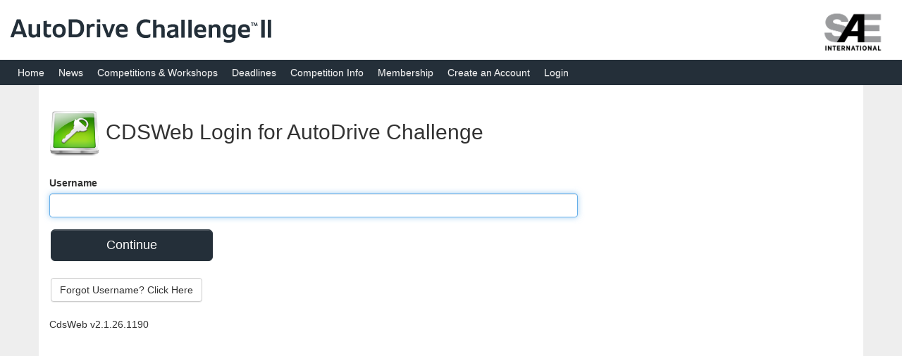

--- FILE ---
content_type: text/html; charset=utf-8
request_url: https://www.autodrivechallenge.com/Login.aspx?ReturnUrl=%2fcdsweb%2fgen%2fdefault_noflash.aspx
body_size: 4393
content:


<!DOCTYPE html>
<html>
<head id="ctl00_Head1"><meta charset="utf-8" /><meta http-equiv="X-UA-Compatible" content="IE=edge" /><meta name="viewport" content="width=device-width, initial-scale=1" /><title>
	AutoDrive Challenge Login
</title>
        <!-- ## DATADOG ## -->
        <script 
            type="text/javascript" 
            src="https://www.datadoghq-browser-agent.com/us1/v5/datadog-logs.js">
        </script>
        <script>
            window.DD_LOGS && window.DD_LOGS.init({
                clientToken: 'pub2b998a9408da81e2b93d28713ea65e93',
                site: 'datadoghq.com',
                forwardErrorsToLogs: true,
                forwardConsoleLogs: 'all', // ['log', 'debug', 'info', 'warn', 'error']
                sessionSampleRate: 100,
                silentMultipleInit: false,
                trackingConsent: 'granted', // 'not-granted'
                telemetrySampleRate: 0,
                storeContextsAcrossPages: false,
                allowUntrustedEvents: false,
                service: 'autodrive_north_america',
                env: 'production',
                version: '2.1.26.1190',
                beforeSend: (log) => {
                    // discard 404 network errors
                    if (log.http && log.http.status_code === 404) {
                        return false;
                    }

                    // remove email from view url
                    log.view.url = log.view.url.replace(/email=[^&]*/, "email=REDACTED");
                }
            });

            //window.DD_LOGS && window.DD_LOGS.setContextProperty('referrer', document.referrer);
            //window.DD_LOGS && window.DD_LOGS.logger.setLevel('error');
            window.DD_LOGS && window.DD_LOGS.logger.setHandler(['http', 'console']); //'http' | 'console' | 'silent'
            //window.DD_LOGS && window.DD_LOGS.logger.setHandler('silent');
            //window.DD_LOGS && window.DD_LOGS.setTrackingConsent('granted');

            //https://docs.datadoghq.com/logs/log_collection/javascript/#global-context
            //window.DD_LOGS && window.DD_LOGS.getInternalContext();
            //window.DD_LOGS && window.DD_LOGS.setGlobalContext({ env: 'staging' });
            window.DD_LOGS && window.DD_LOGS.setGlobalContextProperty('referrer', document.referrer);
            //window.DD_LOGS && window.DD_LOGS.getGlobalContext(); // => {env: 'staging', referrer: ...}
            //window.DD_LOGS && window.DD_LOGS.removeGlobalContextProperty('referrer');
            //window.DD_LOGS && window.DD_LOGS.getGlobalContext(); // => {env: 'staging'}
            //window.DD_LOGS && window.DD_LOGS.clearGlobalContext();
            //window.DD_LOGS && window.DD_LOGS.getGlobalContext(); // => {}

            //https://docs.datadoghq.com/logs/log_collection/javascript/#user-context
            //window.DD_LOGS && window.DD_LOGS.setUserProperty('type', 'customer');
            //window.DD_LOGS && window.DD_LOGS.getUser(); // => {id: '1234', name: 'John Doe', email: 'john@doe.com', type: 'customer'}
            //window.DD_LOGS && window.DD_LOGS.removeUserProperty('type');
            //window.DD_LOGS && window.DD_LOGS.getUser(); // => {id: '1234', name: 'John Doe', email: 'john@doe.com'}
            //window.DD_LOGS && window.DD_LOGS.clearUser();
            //window.DD_LOGS && window.DD_LOGS.getUser(); // => {}

            window.DD_LOGS && window.DD_LOGS.setUser({
                id: '',
                un: ''
            });
        </script>
        <!-- ## DATADOG ## -->
    

    <script type="text/javascript" src="/cdsweb/SharedComponents/public_assets/jquery-1.11.2.min.js"></script>
    <script src="/cdsweb/SharedComponents/public_assets/jqueryui-1-11-2-full/jquery-ui.min.js" type="text/javascript"></script>
    <link href="/cdsweb/SharedComponents/public_assets/jqueryui-1-11-2-full/jquery-ui.min.css" rel="stylesheet" type="text/css" />

    <script src="/cdsweb/SharedComponents/public_assets/bootstrap-3.2.0/js/bootstrap.min.js" type="text/javascript"></script>

    <link rel="stylesheet" type="text/css" href="/cdsweb/SharedComponents/public_assets/data-tables/src/datatables.min.css" />
    <script src="/cdsweb/SharedComponents/public_assets/data-tables/src/dataTables.js" type="text/javascript"></script>
    <script src="/cdsweb/SharedComponents/public_assets/moment/moment.min.js" type="text/javascript"></script>
     <script src="/cdsweb/SharedComponents/public_assets/moment/datetime-moment.js" type="text/javascript"></script>

    <link href="/Main_Responsive.css" rel="stylesheet" type="text/css" /><link href="/panels.css" rel="stylesheet" type="text/css" /><link href="/cdsweb/SharedComponents/public_assets/bootstrap-3.2.0/css/bootstrap.min.css" rel="stylesheet" type="text/css" /><link href="/cdsweb/SharedComponents/public_assets/bootstrap-3.2.0/css/bootstrap-theme.min.css" rel="stylesheet" type="text/css" /><link href="/cdsweb/SharedComponents/public_assets/font-awesome-4.7.0/css/font-awesome.min.css" rel="stylesheet" /><link href="/cdsweb/SharedComponents/public_assets/CdsWeb.css" rel="stylesheet" type="text/css" /><link href="/Overrides.css" rel="stylesheet" type="text/css" />

    <script type="text/javascript" src="/cdsweb/SharedComponents/public_assets/CdsWeb.js"></script>

    </head>

<body>
    
    <link href="/cdsweb/SharedComponents/public_assets/datetimepicker/DateTimePicker.min.css" rel="stylesheet" />
    <script src="/cdsweb/SharedComponents/public_assets/datetimepicker/DateTimePicker.min.js"></script>
    <div id="dateTimePopup"></div>
    <script src="/cdsweb/SharedComponents/public_assets/datetimepicker/DateTimePicker.js"></script>
    

    <div id="header">
        <div id="logo">
            <a id="ctl00_aHome" href="/">
                <img src="/cdsweb/SharedComponents/autodrivechallenge.com/img/CdsWeb-ADC-Header-Logo-Max65pxH.png" />
            </a>
        </div>
        <div id="header-sae" class="hidden-xs pull-right">
            <a href="http://www.sae.org/">
                <img src="/cdsweb/SharedComponents/public_assets/img/sae_vrt_blk_rgb_pos_l.png"" style="width:120px" />
            </a>
        </div>

        <button type="button" class="pull-right navbar-toggle btn btn-default btn-lg" data-toggle="collapse" data-target="#navbar" aria-expanded="true" aria-controls="navbar">
            <span class="sr-only">Menu</span>
            <span class="icon-bar"></span>
            <span class="icon-bar"></span>
            <span class="icon-bar"></span>
        </button>
    </div>
    

<style>
    #testVisualIndicator {
        background-image: repeating-linear-gradient(-45deg, #f4d308 0 8px, black 8px 16px);
        display: flex;
        justify-content: center;
    }

    #testVisualIndicator > span {
        color: white;
        background-color: black;
        font-size: x-small;
        padding: 0 5px;
    }
</style>


    <form name="aspnetForm" method="post" action="./Login.aspx?ReturnUrl=%2fcdsweb%2fgen%2fdefault_noflash.aspx" id="aspnetForm">
<div>
<input type="hidden" name="__LASTFOCUS" id="__LASTFOCUS" value="" />
<input type="hidden" name="__VIEWSTATE" id="__VIEWSTATE" value="hSBgBX5F8CGilg1Id9rEA/nhZaFsO0bN++HfptNqe3sS5M0ctYdd+rTiT+Cdw0ndE1yf3x5XnoUWGS7jMu3n3l/Y2RlvoH/W9ekKT/kVcMBF+zgEn4zMu5v6pJuHp/HDY/4IFu2Lg3qNDs41fgAaTSNt2QJ6eQjTiNhteGXjfDz4vV1fzzea2g8y4lxl7t3t0SKYqNsTQPMXK1j0RvZ3nAx7VXty6L/YMaiKMu+OA17bted/8JlhS61lpysDBRz8aQN5cufcEiikmsijOGY4gAY0B6bMKNCwdVzbYsI4f9Gxjvzy1heTz03VBYhTHawWr33R43Vo7YB8O9wm/dg8Vw==" />
</div>

<script type="text/javascript">
//<![CDATA[
var theForm = document.forms['aspnetForm'];
if (!theForm) {
    theForm = document.aspnetForm;
}
function __doPostBack(eventTarget, eventArgument) {
    if (!theForm.onsubmit || (theForm.onsubmit() != false)) {
        theForm.__EVENTTARGET.value = eventTarget;
        theForm.__EVENTARGUMENT.value = eventArgument;
        theForm.submit();
    }
}
//]]>
</script>


<script src="/WebResource.axd?d=pynGkmcFUV13He1Qd6_TZMwnRo6k19HyfR_ZqQI8P_kmPe6323AnUlwes1kKW-a2qKn9S2vsN2r-gL47eIQcdQ2&amp;t=638628063619783110" type="text/javascript"></script>


<script src="/WebResource.axd?d=JoBkLzP19aTuxbWOhHobYklfmpaehO5y9lQtyDKbjV3FhLJdOC-Q1w7DwVi0YLbO23JoTycml1ZvTkDDBHhvRA2&amp;t=638628063619783110" type="text/javascript"></script>
<div>

	<input type="hidden" name="__VIEWSTATEGENERATOR" id="__VIEWSTATEGENERATOR" value="C2EE9ABB" />
	<input type="hidden" name="__EVENTTARGET" id="__EVENTTARGET" value="" />
	<input type="hidden" name="__EVENTARGUMENT" id="__EVENTARGUMENT" value="" />
	<input type="hidden" name="__EVENTVALIDATION" id="__EVENTVALIDATION" value="dvZuVWt30PQ0K9p52U4HIlOgIptFu8cBQ0txgLMeSfPhsyePyOTdH6AHtefHBuVbULhuhWq7YocRLzjpmsk1g09J2Mx2I4XqabqTDa7qnBKZDXp9ByaIgPDFFpWVPuwgkxj1KA75Pwr1XMIobDigfk0UywDxKVSVF1EY4WPDcDQ=" />
</div>
        <nav class="navbar" role="navigation">
            <div id="navbar" class="navbar-collapse collapse">
                <ul class="nav navbar-nav">
                    
                    

                    
                    <li><a href="/">Home</a></li>

                    
                    

                    
                    <li class="dropdown hidden">
                        <a href="#" class="dropdown-toggle" data-toggle="dropdown" role="button" aria-expanded="false">Jump To Activity&nbsp;<span class="caret"></span></a>
                        <ul class="dropdown-menu" role="menu">
                            
                        </ul>
                    </li>

                    
                    <li><a href="/cdsweb/app/news.aspx">News</a></li>

                    
                    <li><a href="/cdsweb/reg/UpcomingCompList.aspx">Competitions & Workshops</a></li>

                    
                    <li><a href="/Deadlines.aspx?seriesCode=ADC">Deadlines</a></li>
                                        
                    
                    <li><a href="http://students.sae.org/cds/autodrive/event/" target="_blank">Competition Info</a></li>

                    
                    <li><a href="/Page.aspx?pageid=46cb72e5-359f-4e29-9a18-2b82bd97ebc1">Membership</a></li>

                    
                    <li><a href="/go/signup">Create an Account</a></li>

                    
                    

                    
                    <li><a href="https://www.autodrivechallenge.com/Login.aspx">Login</a></li>

                    
                    
                </ul>
            </div>
        </nav>

        <div id="content-wrapper">
            <div id="content" class='container min-height'>
                

                
<div id="dismissableAlert" style="display: none;" class="alert alert-danger">
    <div id="errorDetails"></div>

    <p>Click the button to view more details of the error.</p>
    <button type="button" class="btn btn-danger" onclick="ShowTheError()">Click here to see what went wrong</button>
    <button type="button" class="btn btn-secondary" id="AlertCloseButon">Dismiss</button>
</div>

<script>
    var htmlResponse = "";
    var errorPopupDetails = "";

    function ShowTheError() {
        window.open('').document.body.innerHTML = htmlResponse;
        $("#dismissableAlert").hide();
    }

    $(document).ready(function () {
        $("#AlertCloseButon").click(function () {
            $("#dismissableAlert").hide();
        });
    });

    function PopulateErrorMessage(messageHtml){
        htmlResponse = messageHtml;
        //htmlResponse = htmlResponse.replace("<b>Source Error:</b>", "<b>Source Error:</b>" + , window.location.href)
        var beginIndex = htmlResponse.indexOf("<h2> <i>");
        var endIndex = htmlResponse.indexOf("<b>Stack Trace:</b>");
        errorPopupDetails = htmlResponse.substring(beginIndex, endIndex);

        $("#dismissableAlert").show();
        document.getElementById("errorDetails").innerHTML = errorPopupDetails;

        window.scrollTo(0, 0); // values are x,y-offset
    }
</script>


                
    <div class='hidden' role="alert"></div>
    <div class="row">
        <div class="col-md-8">
            <h2>
                <img alt="" src="/cdsweb/sharedcomponents/autodrivechallenge.com/img/login.png" align="middle" style="width: 72px; height: 69px" />
                CDSWeb Login for AutoDrive Challenge
            </h2>
            <div class="form-group">
                <label for="ctl00_main_txtEntUsername" id="ctl00_main_lblUsername">Username</label>
                <input name="ctl00$main$txtEntUsername" type="text" id="ctl00_main_txtEntUsername" class="form-control" />
            </div>

            <div class="row">
                <div class="col-sm-4"><input type="submit" name="ctl00$main$cmdLogin" value="Continue" id="ctl00_main_cmdLogin" class="btn btn-lg btn-success btn-block" /></div>
            </div>
            <div class="spacing-top"><input type="submit" name="ctl00$main$btnFindUsername" value="Forgot Username? Click Here" id="ctl00_main_btnFindUsername" class="btn btn-default" /></div>
            
          
            <div class="spacing-top">
                <span id="ctl00_main_lblEntVer" class="LoginText">CdsWeb v2.1.26.1190</span>
            </div>
        </div>
        <div class="col-md-4">
            <span id="ctl00_main_ibSide" class="InfoBlock"></span>
        </div>
    </div>

    <div class="row">
        <div class="col-xs-12">
            <span id="ctl00_main_ibBottom" class="InfoBlock"></span>
        </div>
    </div>
    

            </div>
        </div>

        <div id="footer">
            <div class="container">
                
            </div>

            <a class="sae-privacy-policy" href="https://www.sae.org/privacy" target="_blank">SAE International Privacy Policy</a>
        </div>
    

<script type="text/javascript">
//<![CDATA[
WebForm_AutoFocus('ctl00_main_txtEntUsername');//]]>
</script>
</form>
<script defer src="https://static.cloudflareinsights.com/beacon.min.js/vcd15cbe7772f49c399c6a5babf22c1241717689176015" integrity="sha512-ZpsOmlRQV6y907TI0dKBHq9Md29nnaEIPlkf84rnaERnq6zvWvPUqr2ft8M1aS28oN72PdrCzSjY4U6VaAw1EQ==" data-cf-beacon='{"version":"2024.11.0","token":"f9171eb5e2434c58a80b6084c0fac0e0","r":1,"server_timing":{"name":{"cfCacheStatus":true,"cfEdge":true,"cfExtPri":true,"cfL4":true,"cfOrigin":true,"cfSpeedBrain":true},"location_startswith":null}}' crossorigin="anonymous"></script>
</body>
</html>


--- FILE ---
content_type: text/css
request_url: https://www.autodrivechallenge.com/Main_Responsive.css
body_size: 5627
content:
/*
@import url(/panels.css);
@import url(/cdsweb/SharedComponents/public_assets/bootstrap-3.2.0/css/bootstrap.min.css);
@import url(/cdsweb/SharedComponents/public_assets/bootstrap-3.2.0/css/bootstrap-theme.min.css);
*/

.home-footer-box br {
    display: none;
}

.home-footer-box h1 {
    font-size: 18px;
}

tr.ScheduleRow-Normal {
}

tr.ScheduleRow-Bold {
    font-weight: bold;
}

tr.ScheduleRow-Italic {
    font-style: italic;
}

tr.ScheduleRow-Red {
    color: red;
}

div.idk {
    margin: 0px;
    padding: 0px;
    border: 0px;
}

body {
}


#headerbg {
    position: relative;
    height: 80px;
    top: 0;
    background: rgb(1,160,233);
    background-image: url(/cdsweb/SharedComponents/bajasae.net/img/header_bkg.jpg);
    background-repeat: repeat-x;
}

#header-logo {
    position: absolute;
    left: 5%;
    top: 13px;
}

#header-nav {
    position: absolute;
    right: 5%;
    top: 25px;
    font-size: 14px;
    color: #fff;
}

.content {
    width: 90%;
    max-width: 1100px;
    background-color: #FFF;
    font-weight: normal;
    font-size: 12px;
    font-family: Verdana, Geneva, sans-serif;
    margin-top: 10px;
    text-align: left;
    min-height: 500px;
    padding-top: 10px;
}

@media (max-width: 767px) {
    .content {
        width: 100%;
        margin-top: 0;
    }
}

#nav {
    color: #ffffff;
    font-weight: normal;
    font-size: 16px;
    font-family: Verdana, Geneva, sans-serif;
}

a.header:link, a.header:visited, a.header:hover, a.header:active {
    color: #ffffff;
}

a.default:link, a.default:visited, a.default:hover, a.default:active {
    color: Blue;
}

div.TopNav {
    padding: 0px 5px 0px 0px;
    border: solid 0px red;
}

    div.TopNav a {
        padding-right: 12px;
        font-family: Verdana;
        color: #000000;
        font-size: 12pt;
        font-weight: bold;
        white-space: nowrap;
    }

    div.TopNav ul {
        padding: 0px 0px 0px 0px;
    }

    div.TopNav li {
        display: inline;
        list-style-type: none;
        list-style-image: none;
        list-style-position: outside;
        padding: 0px 0px 0px 0px;
    }

.PageMenu {
    background-color: #E3EAEB;
    font-weight: normal;
    font-size: 12px;
    font-family: Verdana, Geneva, sans-serif;
    margin-top: 10px;
    text-align: left;
    min-height: 10px;
}

    .PageMenu td td {
        padding: 5px;
    }

    .PageMenu a:hover, .PageMenu a:focus {
        color: #fff;
        text-decoration: none;
    }

div.quick-pit {
    background-color: #FFF;
    font-weight: normal;
    font-size: 12px;
    font-family: Verdana, Geneva, sans-serif;
    padding: 10px 10px 10px 10px;
}

div.thisjustin {
    background-color: #FFF;
    font-weight: normal;
    font-size: 12px;
    font-family: Verdana, Geneva, sans-serif;
    padding: 10px 10px 10px 10px;
}

div.headlights {
    background-color: #FFF;
    font-weight: normal;
    font-size: 12px;
    font-family: Verdana, Geneva, sans-serif;
    padding: 10px 10px 10px 10px;
}

div.question {
    font-weight: normal;
    font-size: 12px;
    font-weight: bold;
    font-family: Verdana, Geneva, sans-serif;
    padding: 10px 10px 10px 10px;
}

div.actualquestion {
    font-weight: normal;
    font-size: 12px;
    font-family: Verdana, Geneva, sans-serif;
    padding: 10px 10px 10px 10px;
}

div.answer {
    font-weight: normal;
    font-size: 12px;
    font-family: Verdana, Geneva, sans-serif;
    padding: 10px 10px 10px 10px;
}

div.explination {
    font-weight: normal;
    font-size: 12px;
    font-family: Verdana, Geneva, sans-serif;
    padding: 10px 10px 0px 10px;
}

div.prev-next {
    font-weight: normal;
    font-size: 14px;
    font-weight: bold;
    font-family: Verdana, Geneva, sans-serif;
    padding: 10px 10px 10px 5px;
}

div.comment {
    font-weight: normal;
    font-size: 12px;
    font-family: Verdana, Geneva, sans-serif;
    padding: 10px 10px 10px 10px;
}

a.prev-next:link {
    color: Maroon;
}

a.prev-next:visited {
    color: Maroon;
}

a.prev-next:hover {
    color: Maroon;
}

a.prev-next:active {
    color: Maroon;
}

div.answsers img {
}

div.Head1 {
    font-family: Verdana;
    font-size: 14pt;
    font-weight: bold;
    padding-left: 8px;
    margin-bottom: 15px;
}

div.Head2 {
    font-family: Verdana;
    font-size: 10pt;
    padding-left: 9px;
    padding-top: 9px;
}

div.Head3 {
    font-family: Verdana;
    font-size: 12pt;
    padding-left: 9px;
    padding-top: 9px;
    font-weight: bold;
}

div.Head-Post {
    font-family: Verdana;
    font-size: 12pt;
    padding-bottom: 2px;
    font-weight: bold;
}

div.NavPath {
    font-family: Verdana;
    font-size: 9pt;
    padding-left: 7px;
    padding-top: 9px;
    font-weight: bold;
}

div.TableTitle {
    background-color: Silver;
    height: 16px;
    padding: 5px 5px 5px 5px;
    font-weight: bold;
    font-size: 13px;
    box-sizing: initial;
}

div.LoginBoxTitle {
    font-family: Verdana;
    font-size: 12pt;
    font-weight: bold;
}

div.LoginText {
    font-family: Verdana;
    font-size: 10pt;
}

div.LoginBox {
    margin-left: 15px;
}

div.VerifBox {
    margin-left: 15px;
    font-family: Verdana;
    font-size: 10pt;
}

div.VerifText {
    font-family: Verdana;
    font-size: 10pt;
}

td.VerifText {
    font-family: Verdana;
    font-size: 10pt;
}

div.LandingModules {
    margin: 0px 15px 15px 15px;
}

td.ModuleTitle {
    color: White;
    font-family: Verdana;
    font-size: 11pt;
    font-weight: bold;
    background: #484848;
}

div.ModuleDesc {
    color: White;
    font-family: Verdana;
    font-size: 8pt;
    background: #484848;
}


div.ModMenu {
    font-family: Verdana;
    font-size: 8pt;
}

.Announcements {
    font-family: Verdana;
    font-size: 8pt;
}

.CommunityCenter {
    font-family: Verdana;
    font-size: 8pt;
}

div.SmallText {
    font-size: 8pt;
}

.AlternatingStyle {
    background-color: white;
}

.AlternatingStyle2 {
    background-color: #dedede;
}

div.ForgotPassword {
    font-family: Verdana;
    font-size: 12pt;
    padding-left: 25px;
    padding-top: 25px;
    padding-bottom: 25px;
}

div.CreateAccount {
    padding: 9px 9px 9px 9px;
}

div.HtmlBlock {
    padding: 9px 9px 9px 9px;
    margin-left: 18px;
    background-color: #F9F9F9;
    border: solid 1px #CCCCCC;
    width: 945px;
}

table.tblAccountCreate {
    width: 953px;
    padding-left: 28px;
}

div.UploadDocument {
    padding: 9px 9px 9px 9px;
}

div.CompetitionTitle {
    background-color: #f2f2f2;
    height: 16px;
    padding: 5px 5px 5px 5px;
    font-weight: bold;
    font-size: 14pt;
}

div.SubmissionTitle {
    background-color: #f2f2f2;
    font-family: Verdana;
    font-size: 13pt;
    padding-left: 5px;
    padding-top: 5px;
    font-weight: bold;
}

div.Title {
    font-family: Verdana;
    font-size: 10pt;
    padding-left: 5px;
    padding-top: 9px;
    font-weight: bold;
}

div.dDescription {
    font-family: Verdana;
    font-size: 9pt;
    padding-left: 5px;
    padding-top: 5px;
}

table.tDescription {
    font-family: Verdana;
    font-size: 9pt;
    padding-left: 5px;
    padding-top: 5px;
    background-color: #E6FFE6;
}

div.ListTitle {
    background-color: Silver;
    height: 16px;
    padding: 5px 5px 5px 5px;
    margin-bottom: 5px;
    font-weight: bold;
    font-size: 13px;
    box-sizing: initial;
}

div.List {
    font-family: Verdana;
    font-size: 9pt;
    padding-top: 9px;
}

td.ListHeaders {
    background-color: Silver;
    font-weight: bold;
}

/*  input.CoolButton
{
	color:black; 
	font: bold 84% verdana; 
	background-color: white; 
	border: 1px solid; 
	border-color: black; 
	cursor: pointer;
}

*/

input.CoolButton {
    -moz-box-shadow: inset 0px 1px 0px 0px #ffffff;
    -webkit-box-shadow: inset 0px 1px 0px 0px #ffffff;
    box-shadow: inset 0px 1px 0px 0px #ffffff;
    filter: progid:DXImageTransform.Microsoft.gradient(startColorstr='#ededed', endColorstr='#b0b0b0');
    background-color: #ededed;
    -moz-border-radius: 6px;
    -webkit-border-radius: 6px;
    border-radius: 6px;
    border: 1px solid #314275;
    display: inline-block;
    color: #4a494a;
    font-family: Verdana;
    font-size: 11px;
    font-weight: bold;
    padding: 2px 4px 4px 4px;
    text-decoration: none;
    text-shadow: 1px 1px 0px #e3e3e3;
}

    input.CoolButton:hover {
        background: -webkit-gradient( linear, left top, left bottom, color-stop(0.05, #b0b0b0), color-stop(1, #ededed) );
        background: -moz-linear-gradient( center top, #b0b0b0 5%, #ededed 100% );
        filter: progid:DXImageTransform.Microsoft.gradient(startColorstr='#b0b0b0', endColorstr='#ededed');
        background-color: #b0b0b0;
    }

    input.CoolButton:active {
        position: relative;
        top: 1px;
    }


div.YearSelect {
    font-family: Verdana;
    font-size: 9pt;
    padding-left: 9px;
    padding-top: 9px;
}

div.TableOutline {
    border: solid 1px black;
    margin-left: 6px;
    margin-right: 6px;
}

div.ItemEdit {
    font-family: Verdana;
    font-size: 9pt;
    text-align: left;
    vertical-align: middle;
    /* border: solid 1px #f6f6f6; */
    /* background-color: #f2f2f2; */
    display: inline;
    margin: 2px 10px 2px 2px;
    padding: 2px 2px 2px 2px;
    white-space: nowrap;
}

    div.ItemEdit img {
        vertical-align: middle;
        margin: 2px 2px 2px 2px;
        border: solid 0px white;
    }

td.itemspacing {
    padding: 10px 10px 10px 10px;
}

.DocumentError {
    font-family: Verdana;
    font-size: 8pt;
    color: red;
    font-weight: bold;
}

.DocumentErrorBox {
    font-family: Verdana;
    font-size: 10pt;
    color: red;
    font-weight: bold;
    border: solid 1px red;
    min-height: 50px;
    min-width: 300px;
    background-color: #FFCCCC;
    text-align: center;
    vertical-align: bottom;
    margin: 5px 5px 5px 5px;
    padding: 5px 5px 5px 5px;
}

.SaveSuccess {
    font-family: Verdana;
    font-size: 8pt;
    color: Green;
    font-weight: bold;
}

div.messageformat {
    background-color: Yellow;
    width: 460px;
    margin-top: -7px;
    padding: 7px 7px 7px 7px
}

/* css test

div.roundedborder {
    -moz-border-radius: 10px;
    -webkit-border-radius: 10px;
	width:400px;
	height:25px;
	background-color:#FFEEDD;
	border: 1px solid #FF8855;
	padding: 5px;
	margin: 10px 10px 10px 10px;
    
} */

span.InfoBlock {
    font-size: 12px;
    /* color: #999999;	-- Removed so that InfoBlocks could have their own text colors */
    margin: 2px 2px 2px 2px;
    padding: 2px 2px 2px 2px;
    border: solid 0px red;
}

span.SmallGrayNote {
    font-size: 8pt;
    color: Gray;
}

input.RequiredTextBox {
    border: solid 1px #666666;
    padding-left: 2px;
}

input.OptionalTextBox {
    border: dashed 1px #666666;
}

div.CorrectAnswer {
    font-family: Verdana;
    font-size: 11pt;
    padding-left: 9px;
    padding-top: 9px;
    background-color: Green;
    width: 966px;
    color: White;
}

div.EditQuestionPadding {
    padding: 10px 10px 10px 10px;
}

div.QuizTableOutline {
    border: solid 1px black;
    margin-left: 6px;
}

.questionlist {
    padding-left: 5px;
    padding-bottom: 5px;
    width: 720px;
}

div.EditQuestion {
    font-family: Verdana;
    font-size: 9pt;
    text-align: right;
}

.ClosedTitle {
    margin-left: 3px;
    font-family: Verdana;
    font-size: 11pt;
    color: red;
    font-weight: bolder;
}

.ClosedMessage {
    margin-left: 9px;
}

.quizlist {
    padding-left: 5px;
}

div.addquestion {
    font-family: Verdana;
    font-size: 9pt;
    padding-left: 9px;
    padding-top: 9px;
}

div.QuizFinishedStatus {
    font-family: Verdana;
    font-size: 14pt;
    font-weight: bold;
    padding: 10px 10px 10px 10px;
}

div.ReturnToMyQuizzes {
    padding-left: 10px;
    padding-bottom: 10px;
}

div.NoAccess {
    font-family: Verdana;
    font-size: 10pt;
    padding-left: 35px;
    padding-top: 9px;
}

div.HomeRightBoxes {
    background-color: #ebebeb;
    border: 1px solid black;
    width: 240px;
    text-align: left;
    padding: 6px 6px 8px 6px;
}

div.HomeMiddleBox {
    background-color: #ebebeb;
    border: 1px solid black;
    width: 415px;
    text-align: left;
    padding: 6px 6px 8px 6px;
}

div.NewsTitle {
    font-family: Verdana;
    font-size: 14pt;
    font-weight: bold;
    font-style: italic;
    text-decoration: underline;
    float: left;
}

div.NewsBody {
    font-family: Verdana;
    font-size: 11pt;
    font-style: italic;
}

div.ModTitle {
    font-family: Verdana;
    font-size: 12pt;
    font-weight: bold;
    font-style: italic;
    float: left;
    margin: -2px 0px 0px 4px;
}

div.ModItems {
    font-family: Verdana;
    font-size: 10pt;
    font-weight: bold;
    margin-left: 4px;
    margin-top: 2px;
}

div.ReviewMessage {
    color: Red;
}

div.NoData {
    padding-left: 10px;
    font-weight: bold;
}

.inquiry_post, .approved_resolution, .rejected_resolution, .alt_inquiry_post {
    background-color: #B6DDE4;
    background-image: linear-gradient(bottom, #B6DDE4 30%, #B6DDE4 65%);
    background-image: -o-linear-gradient(bottom, #B6DDE4 30%, #B6DDE4 65%);
    background-image: -moz-linear-gradient(bottom, #B6DDE4 30%, #B6DDE4 65%);
    background-image: -webkit-linear-gradient(bottom, #B6DDE4 30%, #B6DDE4 65%);
    background-image: -ms-linear-gradient(bottom, #B6DDE4 30%, #B6DDE4 65%);
    background-image: -webkit-gradient( linear, left bottom, left top, color-stop(0.3, #B6DDE4), color-stop(0.65, #B6DDE4) );
    -moz-border-radius: 10px;
    -webkit-border-radius: 10px;
    border-radius: 10px;
    min-height: 100px;
    color: Black;
}

.comment_inquiry_post {
    color: #888888;
    background-color: #DEDEDE;
    background-image: linear-gradient(bottom, #DEDEDE 30%, #DEDEDE 65%);
    background-image: -o-linear-gradient(bottom, #DEDEDE 30%, #DEDEDE 65%);
    background-image: -moz-linear-gradient(bottom, #DEDEDE 30%, #DEDEDE 65%);
    background-image: -webkit-linear-gradient(bottom, #DEDEDE 30%, #DEDEDE 65%);
    background-image: -ms-linear-gradient(bottom, #DEDEDE 30%, #DEDEDE 65%);
    background-image: -webkit-gradient( linear, left bottom, left top, color-stop(0.3, #DEDEDE), color-stop(0.65, #DEDEDE) );
}

.approved_resolution {
    background-color: #00CC66;
    background-image: linear-gradient(bottom, #00CC66 30%, #00CC66 65%);
    background-image: -o-linear-gradient(bottom, #00CC66 30%, #00CC66 65%);
    background-image: -moz-linear-gradient(bottom, #00CC66 30%, #00CC66 65%);
    background-image: -webkit-linear-gradient(bottom, #00CC66 30%, #00CC66 65%);
    background-image: -ms-linear-gradient(bottom, #00CC66 30%, #00CC66 65%);
    background-image: -webkit-gradient( linear, left bottom, left top, color-stop(0.3, #00CC66), color-stop(0.65, #00CC66) );
    color: White;
}

.rejected_resolution {
    background-color: #EC8A82;
    background-image: linear-gradient(bottom, #EC8A82 30%, #EC8A82 65%);
    background-image: -o-linear-gradient(bottom, #EC8A82 30%, #EC8A82 65%);
    background-image: -moz-linear-gradient(bottom, #EC8A82 30%, #EC8A82 65%);
    background-image: -webkit-linear-gradient(bottom, #EC8A82 30%, #EC8A82 65%);
    background-image: -ms-linear-gradient(bottom, #EC8A82 30%, #EC8A82 65%);
    background-image: -webkit-gradient( linear, left bottom, left top, color-stop(0.3, #EC8A82), color-stop(0.65, #EC8A82) );
    color: White;
}

.proposed_resolution {
    background-color: #CCCC99;
    background-image: linear-gradient(bottom, #CCCC99 30%, #CCCC99 65%);
    background-image: -o-linear-gradient(bottom, #CCCC99 30%, #CCCC99 65%);
    background-image: -moz-linear-gradient(bottom, #CCCC99 30%, #CCCC99 65%);
    background-image: -webkit-linear-gradient(bottom, #CCCC99 30%, #CCCC99 65%);
    background-image: -ms-linear-gradient(bottom, #CCCC99 30%, #CCCC99 65%);
    background-image: -webkit-gradient( linear, left bottom, left top, color-stop(0.3, #CCCC99), color-stop(0.65, #CCCC99) );
    color: Black;
}

.field-title {
    font-weight: bolder;
    height: 16px;
    padding: 5px 5px 5px 5px;
    font-size: 13px;
}

.fr {
    float: right;
}

.fl {
    float: left;
}

.paddingleft10px {
    padding-left: 10px;
}

.RQA_Post_UserName {
    font-size: 10pt;
    font-weight: bold;
}

.RQA_Post_UserDetails {
    color: #c0c0c0;
    font-size: 8pt;
}

.RQA_Post_PostDate {
    font-weight: bold;
    font-size: 8pt;
    color: #797979;
}

.RQA_Post_PostType {
    font-style: italic;
    padding-left: 5px;
    font-weight: bold;
    color: #797979;
}

.RQA_Post_AttachmentsContainer {
}

.RQA_Post_RulesManagerActions {
    text-align: center;
    background-color: #eaf5fb;
    border: 1px solid #333333;
    padding: 5px 5px 5px 5px;
}

div.rpt_SubmissionCommentBlock {
    margin-left: 10px;
    margin-bottom: 20px;
    padding: 10px 10px 10px 10px;
    background-color: #f2f2f2;
    border: 1px solid grey;
}

div.rpt_SubmissionCommentBody {
    padding: 10px 10px 10px 10px;
    font-style: italic;
}

div.SystemNotice {
    font-family: Verdana, Sans-Serif;
    max-width: 950px;
    background-color: #FFFFCC;
    border: 2px solid #FF0000;
    padding: 5px 5px 5px 5px;
    margin: 5px 5px 5px 5px;
    font-size: small;
}

div.SystemNoticeHead {
    font-weight: bold;
    font-size: small;
    padding-bottom: 2px;
}

div.ActionMenu ul {
    float: left;
    width: 100%;
    padding: 0;
    margin: 0;
    list-style-type: none;
}

div.ActionMenu li {
    display: inline;
    margin-left: 12px;
}

.captcha {
    background: #eee;
    padding: 8px 0;
    text-align: center;
    font-weight: bold;
}

.col-centered {
    float: none;
    margin: 0 auto;
}

.resize-vert {
    resize: vertical;
}

.spacing {
    margin: 20px;
}

.spacing-top {
    margin-top: 20px;
}

.spacing-bottom {
    margin-bottom: 20px;
}

.spacing-top-bottom {
    margin-top: 20px;
    margin-bottom: 20px;
}

.validation-error {
    color: red;
    font-weight: bold;
    position: absolute;
    left: 15px;
}

.form-group label {
    margin-top: 15px;
}

.responsive-table th {
    background-color: #fff !important;
}

.panel.selected {
    background-color: #8FE8AE;
}

.vol-job-desc {
    background: #eee;
    padding: 4px;
}

.vol-exp-req {
    background: yellow;
    padding: 4px;
}

.vol-assign-status.confirmed {
    font-weight: bold;
}

.vol-assign-status.glyphicon {
    font-size: 18px;
    color: #888;
    cursor: pointer;
}

.NewHomePageMiddlePanel {
    font-size: 12pt;
}

.nowrap {
    white-space: nowrap;
}

i.large {
    font-size: 2em;
}

i.padd-right {
    padding-right: 15px;
}

.break-all {
    word-break: break-all;
}

img.requested-submission-icon {
    width: 64px;
    margin-right: 15px;
}

.key ul.inline li {
    margin-top: 15px;
    display: inline-block
}

    .key ul.inline li img {
        max-width: 36px;
        padding: 6px
    }

table.requested-submission-table thead th, .requested-submission-table tbody td {
    text-align: center;
}

table.requested-submission-table tbody td:first-child {
    text-align: left;
}

table.requested-submission-table tbody td img {
    max-width: 30px;
}

div#map.vol-map {
    position: relative;
    width: 100%;
    height: 600px;
}

    div#map.vol-map a.use-location {
        position: absolute;
        top: 10px;
        right: 10px;
        z-index: 1000;
    }

a.sae-privacy-policy {
    font-size: 8pt;
    color: lightgrey;
    padding: 8px;
}

.alert-secondary {
    background-color: rgba(231, 231, 231, 0.50);
    border-color: rgb(207, 207, 207) !important;
}

.slidercontainer {
    width: 100%;
    padding-top: 0.8em;
}

.slider {
    -webkit-appearance: none;
    height: 15px;
    border-radius: 5px;
    background: #d3d3d3;
    outline: none;
    opacity: 0.7;
    -webkit-transition: .2s;
    transition: opacity .2s;
}

    .slider:hover {
        opacity: 1;
    }

    .slider::-webkit-slider-thumb {
        -webkit-appearance: none;
        appearance: none;
        width: 25px;
        height: 25px;
        border-radius: 50%;
        background: #4CAF50;
        cursor: pointer;
    }

    .slider::-moz-range-thumb {
        width: 25px;
        height: 25px;
        border-radius: 50%;
        background: #4CAF50;
        cursor: pointer;
    }

div.date-picker-box {
    display: flex;
}

    div.date-picker-box .btn {
        margin-bottom: 0px;
    }

#snackbar {
    visibility: hidden; /* Hidden by default. Visible on click */
    min-width: 250px; /* Set a default minimum width */
    margin-left: -125px; /* Divide value of min-width by 2 */
    text-align: center; /* Centered text */
    border-radius: 2px; /* Rounded borders */
    padding: 16px; /* Padding */
    position: fixed; /* Sit on top of the screen */
    z-index: 1; /* Add a z-index if needed */
    left: 50%; /* Center the snackbar */
    bottom: 30px;
}

    #snackbar.show {
        visibility: visible; /* Show the snackbar */
        /* Add animation: Take 0.5 seconds to fade in and out the snackbar.
However, delay the fade out process for 2.5 seconds */
        -webkit-animation: fadein 0.5s, fadeout 0.5s 2.5s;
        animation: fadein 0.5s, fadeout 0.5s 2.5s;
    }

@-webkit-keyframes fadein {
    from {
        bottom: 0px;
        opacity: 0;
    }

    to {
        bottom: 30px;
        opacity: 1;
    }
}

@keyframes fadein {
    from {
        bottom: 0px;
        opacity: 0;
    }

    to {
        bottom: 30px;
        opacity: 1;
    }
}

@-webkit-keyframes fadeout {
    from {
        bottom: 30px;
        opacity: 1;
    }

    to {
        bottom: 0px;
        opacity: 0;
    }
}

@keyframes fadeout {
    from {
        bottom: 30px;
        opacity: 1;
    }

    to {
        bottom: 0px;
        opacity: 0;
    }
}


--- FILE ---
content_type: text/css
request_url: https://www.autodrivechallenge.com/Overrides.css
body_size: 1017
content:
/*SAE Blue: #23c1ef 35,193,239 */
/*SAE White: #fff 255,255,255 */
/*SAE Dark Gray: #242f39 36,47,57 */
/*SAE Gray: #5b646d 91,100,109 */
/*SAE Light Gray: #acb1b6 172,177,182 */
/*SAE Light Gray|Light: #eaeff3 234,239,243 */
/*SAE Light Gray|Medium: #e4e8ec 288,232,236 */
/*SAE Light Gray|Dark: #d9dde0 217,221,224 */

body {
    background: #242f39;
}

#header {
    background: #fff;
    border-bottom: 8px solid #242f39;
}

#logo img {
    width: 300px;
    margin: 12px 14px;
}

#navbar, #navbarContainer {
    background: #242f39;
}

.navbar-dark .navbar-nav .nav-link {
    color: white;
}

.navbar-nav > li > a:hover, .navbar-nav > li > a:focus {
    background-color: #242f39;
}

.navbar-nav .open > a, .navbar-nav .open > a:hover, .navbar-nav .open > a:focus {
    background-color: #242f39;
}

#footer {
    background: #242f39;
}

.navbar-learninglab {
    padding: 0.5rem;
}

/* SM size and up */
@media (min-width: 768px) {
    #header {
        border: none;
    }

        #header #logo img {
            width: auto;
            margin: 10px 14px;
        }

    .navbar-learninglab {
        padding: 0px;
    }
}

.btn-primary {
    color: #fff;
    background-color: #242f39;
    border-color: #242f39;
}

    .btn-primary:hover {
        color: #fff;
        background-color: #242f39;
        border-color: #242f39;
    }

    .btn-primary:focus, .btn-primary.focus {
        background-color: #242f39;
        border-color: #242f39;
        box-shadow: 0 0 0 0.2rem rgba(36, 47, 57, 0.5);
    }

    .btn-primary.disabled, .btn-primary:disabled {
        color: #fff;
        background-color: #242f39;
        border-color: #242f39;
    }

    .btn-primary:not(:disabled):not(.disabled):active, .btn-primary:not(:disabled):not(.disabled).active, .show > .btn-primary.dropdown-toggle {
        color: #fff;
        background-color: #242f39;
        border-color: #242f39;
    }

        .btn-primary:not(:disabled):not(.disabled):active:focus, .btn-primary:not(:disabled):not(.disabled).active:focus, .show > .btn-primary.dropdown-toggle:focus {
            box-shadow: 0 0 0 0.2rem rgba(36, 47, 57, 0.5);
        }

.panel > .panel-heading {
    color: #fff;
    background-image: none;
    background-color: #242f39;
    border-color: #242f39;
}

.notch-box.outline td.bottom-left {
    border-right: 2px solid #fff !important;
}

.notch-box.outline td.bottom-right {
    display: none !important;
}

.sae2-blue {
    background-color: #23c1ef;
}

/*.sae2-white {
    background-color: #fff;
}*/

.sae2-gray {
    background-color: #5b646d;
}

.sae2-dark-gray {
    background-color: #242f39;
}

.sae2-light-gray {
    background-color: #acb1b6;
}

.sae2-light-gray-light {
    background-color: #eaeff3;
}

.sae2-light-gray-medium {
    background-color: #e4e8ec;
}

.sae2-light-gray-dark {
    background-color: #d9dde0;
}

.sae2-dark-gray-text {
    color: #242f39;
}

    .sae2-dark-gray-text a {
        color: #242f39;
    }

        .sae2-dark-gray-text a.btn.btn-primary {
            color: #fff;
        }

.inner {
    /*    margin: 20px 0 20px 0;*/
    padding: 18px 16px 18px 16px;
}

    .inner > h1, .inner > h2, .inner > h3, .inner > h4, .inner > h5 {
        text-transform: uppercase;
        font-weight: bold;
        margin: 0;
        padding: 0;
        padding-bottom: 15px;
    }

/*.notch-box.outline.transparent {
    background-color: #242f39 !important;
}*/

#header-sae {
    position: absolute;
    top: 0;
    right: 10px;
}


.btn-success {
    color: #fff;
    background-color: #242f39;
    border-color: #242f39;
}

    .btn-success:hover {
        color: #fff;
        background-color: #242f39;
        border-color: #242f39;
    }

    .btn-success:focus, .btn-success.focus {
        background-color: #242f39;
        border-color: #242f39;
        box-shadow: 0 0 0 0.2rem rgba(36, 47, 57, 0.5);
    }

    .btn-success.disabled, .btn-success:disabled {
        color: #fff;
        background-color: #242f39;
        border-color: #242f39;
    }

    .btn-success:not(:disabled):not(.disabled):active, .btn-success:not(:disabled):not(.disabled).active, .show > .btn-success.dropdown-toggle {
        color: #fff;
        background-color: #242f39;
        border-color: #242f39;
    }

        .btn-success:not(:disabled):not(.disabled):active:focus, .btn-success:not(:disabled):not(.disabled).active:focus, .show > .btn-success.dropdown-toggle:focus {
            box-shadow: 0 0 0 0.2rem rgba(36, 47, 57, 0.5);
        }


.notch {
    border-color: transparent !important;
}

.navbar-toggle .icon-bar {
    background: #242f39;
}

.navbar-toggle {
    margin-top: 20px;
}


--- FILE ---
content_type: application/javascript
request_url: https://www.autodrivechallenge.com/cdsweb/SharedComponents/public_assets/CdsWeb.js
body_size: 1872
content:
/*
CdsWeb Javascript Library
*/

function _toCurrency(val) {
    if (!val || val.length == 0) {
        return '';
    }
    val = parseFloat(val);
    if (isNaN(val)) {
        return '';
    } else {
        return '$' + val.toFixed(2).replace(/\d(?=(\d{3})+\.)/g, '$&,');
    }
}

function _dtSetFilterableColumns(dataTable, columnNames) {
    $.each(columnNames, function (i, columnName) {
        var column = dataTable.column(columnName + ':name');
        var select = $('<select><option value=""></option></select>')
            .appendTo($(column.header()))
            .on('change', function () {
                var val = $.fn.dataTable.util.escapeRegex($(this).val());
                column.search(val ? '^' + val + '$' : '', true, false).draw();
            }).on('click', function (e) {
                e.stopPropagation();
            });
        column.data().unique().sort().each(function (d, j) {
            select.append('<option value="' + d + '">' + d + '</option>')
        });
    });
}

$(document).ready(function () {
    $('[data-toggle="tooltip"]').tooltip();
    $(".user-autocomplete").autocomplete({
        source: function (query, response) {
            $.ajax({
                type: 'GET',
                url: "/cdsweb/SharedComponents/GEN/FetchUserAutocompleteMatches.ashx?query=" + encodeURIComponent(query.term),
                dataType: 'json',
                success: function (results) {
                    var data = [];
                    $.each(results.Table1, function (i, result) {
                        result.label = result.Fullname;
                        result.value = result.Username;
                        data.push(result);
                    });
                    response(data);
                }
            })
        },
        minLength: 2,
        autoFocus: true,
        open: function (event, ui) {
            $(".ui-autocomplete").css("z-index", 1000);
        },
        select: function (event, ui) {
            $(this).parent().find("input[id$='SelectedUserGuid']").val(ui.item.UserGuid);
            $(this).parent().find("input[id$='SelectedUsername']").val(ui.item.Username);
            $(this).parent().find("input[id$='SelectedUserAlias']").val(ui.item.FirstName + ' ' + ui.item.LastName);
        }
    }).each(function () {
        $(this).autocomplete("instance")._renderItem = function (ul, item) {
            return $("<li style='font-size:8pt'>")
                .append("<a><b>" + item.Fullname + " (" + item.Username + ")</b> <br>" + item.Email + "</a>")
                .appendTo(ul);
        };
    });

    // Fix for nav submenus (bootstrap took them out...)
    $('ul.dropdown-menu [data-toggle=dropdown]').on('click', function (event) {
        event.preventDefault(); // Avoid following the href location when clicking
        event.stopPropagation(); // Avoid having the menu to close when clicking

        $(this).parent().addClass('open');

        var menu = $(this).parent().find("ul");
        var menupos = menu.offset();

        if ((menupos.left + menu.width()) + 30 > $(window).width()) {
            var newpos = -menu.width();
        } else {
            var newpos = $(this).parent().width();
        }
        menu.css({ left: newpos });
    });

    var getColorClass = function (elem) {
        return $.grep(elem.className.split(' '), function (v, i) {
            return v.indexOf('sae-') == 0;
        }).join();
    };

    $('.notch-box.solid').each(function () {
        var colorClass = getColorClass(this);
        $(this).removeClass(colorClass);
        var output = '<div class="solid ' + colorClass + ' inner">' + $(this).html() + '</div>';
        output += '<div class="color ' + colorClass + ' notch"></div>';
        $(this).html(output);
    });

    $('.notch-box.outline').each(function () {
        var colorClass = getColorClass(this);
        $(this).removeClass(colorClass);
        var output = '<table><tbody><tr>';
        output += '<td class="outline ' + colorClass + ' inner top" colspan="2">' + $(this).html() + '</td></tr>';
        output += '<tr><td class="outline ' + colorClass + ' bottom-left"></td>';
        output += '<td class="bottom-right"><div class="outline ' + colorClass + ' notch"></div></td></tr></tbody></table>';
        $(this).html(output);
    });

    $('[data-toggle="popover"]').popover({ animation: false });
});

$(function () {
    //Lets add the table header data to each of the cells so that we can display it responsively.
    var ResponsiveTable = (function () {
        var setup = function () {
            $('table.table-responsive')
                .each(function () {
                    var headers = $(this)
                        .find('thead th')
                        .map(function () {
                            return $(this).text();
                        });
                    $(this)
                        .find('tbody tr')
                        .each(function () {
                            $(this)
                                .find('td')
                                .each(function (index) {
                                    $(this).attr('data-th', headers[index]);
                                });
                        });
                });
        };

        var init = function () {
            $('window').on('table-responsive-update', setup);
            setup();
        };
        init();
    })();
})

function showSnackbar(color, background, content) {
    var x = document.getElementById("snackbar");
    x.className = "show";
    x.style.color = color;
    x.style.backgroundColor = background;
    x.innerText = content;
    setTimeout(function () { x.className = x.className.replace("show", ""); }, 3000);
}

--- FILE ---
content_type: application/javascript
request_url: https://www.autodrivechallenge.com/cdsweb/SharedComponents/public_assets/datetimepicker/DateTimePicker.min.js
body_size: 12994
content:
/* ----------------------------------------------------------------------------- 

  jQuery DateTimePicker - Responsive flat design jQuery DateTime Picker plugin for Web & Mobile
  Version 0.1.39
  Copyright (c)2014-2019 Lajpat Shah
  Contributors : https://github.com/nehakadam/DateTimePicker/contributors
  Repository : https://github.com/nehakadam/DateTimePicker
  Documentation : https://nehakadam.github.io/DateTimePicker

 ----------------------------------------------------------------------------- */


Object.keys||(Object.keys=function(t){var e=[];for(var a in t)t.hasOwnProperty(a)&&e.push(a);return e}),$.DateTimePicker=$.DateTimePicker||{name:"DateTimePicker",i18n:{},defaults:{mode:"date",defaultDate:null,dateSeparator:"-",timeSeparator:":",timeMeridiemSeparator:" ",dateTimeSeparator:" ",monthYearSeparator:" ",dateTimeFormat:"dd-MM-yyyy HH:mm",dateFormat:"dd-MM-yyyy",timeFormat:"HH:mm",maxDate:null,minDate:null,maxTime:null,minTime:null,maxDateTime:null,minDateTime:null,shortDayNames:["Sun","Mon","Tue","Wed","Thu","Fri","Sat"],fullDayNames:["Sunday","Monday","Tuesday","Wednesday","Thursday","Friday","Saturday"],shortMonthNames:["Jan","Feb","Mar","Apr","May","Jun","Jul","Aug","Sep","Oct","Nov","Dec"],fullMonthNames:["January","February","March","April","May","June","July","August","September","October","November","December"],labels:null,minuteInterval:1,roundOffMinutes:!0,secondsInterval:1,roundOffSeconds:!0,showHeader:!0,titleContentDate:"Set Date",titleContentTime:"Set Time",titleContentDateTime:"Set Date & Time",buttonsToDisplay:["HeaderCloseButton","SetButton","ClearButton"],setButtonContent:"Set",clearButtonContent:"Clear",incrementButtonContent:"+",decrementButtonContent:"-",setValueInTextboxOnEveryClick:!1,readonlyInputs:!1,animationDuration:400,touchHoldInterval:300,captureTouchHold:!1,mouseHoldInterval:50,captureMouseHold:!1,isPopup:!0,parentElement:"body",isInline:!1,inputElement:null,language:"",init:null,addEventHandlers:null,beforeShow:null,afterShow:null,beforeHide:null,afterHide:null,buttonClicked:null,settingValueOfElement:null,formatHumanDate:null,parseDateTimeString:null,formatDateTimeString:null},dataObject:{dCurrentDate:new Date,iCurrentDay:0,iCurrentMonth:0,iCurrentYear:0,iCurrentHour:0,iCurrentMinutes:0,iCurrentSeconds:0,sCurrentMeridiem:"",iMaxNumberOfDays:0,sDateFormat:"",sTimeFormat:"",sDateTimeFormat:"",dMinValue:null,dMaxValue:null,sArrInputDateFormats:[],sArrInputTimeFormats:[],sArrInputDateTimeFormats:[],bArrMatchFormat:[],bDateMode:!1,bTimeMode:!1,bDateTimeMode:!1,oInputElement:null,iTabIndex:0,bElemFocused:!1,bIs12Hour:!1,sTouchButton:null,iTouchStart:null,oTimeInterval:null,bIsTouchDevice:"ontouchstart"in document.documentElement}},$.cf={_isValid:function(t){return null!=t&&""!==t},_compare:function(t,e){return null!=t&&null!=e&&t.toLowerCase()===e.toLowerCase()}},function(t){"function"==typeof define&&define.amd?define(["jquery"],t):"object"==typeof exports?module.exports=t(require("jquery")):t(jQuery)}(function(b){"use strict";function o(t,e){this.element=t;var a;a=b.cf._isValid(e)&&b.cf._isValid(e.language)?e.language:b.DateTimePicker.defaults.language,this.settings=b.extend({},b.DateTimePicker.defaults,b.DateTimePicker.i18n[a],e),this.options=e,this.oData=b.extend({},b.DateTimePicker.dataObject),this._defaults=b.DateTimePicker.defaults,this._name=b.DateTimePicker.name,this.init()}b.fn.DateTimePicker=function(t){var e,a,r=b(this).data(),n=r?Object.keys(r):[];if("string"!=typeof t)return this.each(function(){b.removeData(this,"plugin_DateTimePicker"),b.data(this,"plugin_DateTimePicker")||b.data(this,"plugin_DateTimePicker",new o(this,t))});if(b.cf._isValid(r))if("destroy"===t){if(0<n.length)for(e in n)if(-1!==(a=n[e]).search("plugin_DateTimePicker")){b(document).unbind("click.DateTimePicker keydown.DateTimePicker keyup.DateTimePicker"),b(this).children().remove(),b(this).removeData(),b(this).unbind(),b(this).removeClass("dtpicker-overlay dtpicker-mobile dtpicker-inline"),r=r[a];break}}else if("object"===t&&0<n.length)for(e in n)if(-1!==(a=n[e]).search("plugin_DateTimePicker"))return r[a]},o.prototype={init:function(){var t=this;t._setDateFormatArray(),t._setTimeFormatArray(),t._setDateTimeFormatArray(),void 0!==b(t.element).data("parentelement")&&(t.settings.parentElement=b(t.element).data("parentelement")),t.settings.isPopup&&!t.settings.isInline&&(t._createPicker(),b(t.element).addClass("dtpicker-mobile")),t.settings.isInline&&(t._createPicker(),t._showPicker(t.settings.inputElement)),t.settings.init&&t.settings.init.call(t),t._addEventHandlersForInput()},_setDateFormatArray:function(){var t=this;t.oData.sArrInputDateFormats=[];var e="";e="dd"+t.settings.dateSeparator+"MM"+t.settings.dateSeparator+"yyyy",t.oData.sArrInputDateFormats.push(e),e="MM"+t.settings.dateSeparator+"dd"+t.settings.dateSeparator+"yyyy",t.oData.sArrInputDateFormats.push(e),e="yyyy"+t.settings.dateSeparator+"MM"+t.settings.dateSeparator+"dd",t.oData.sArrInputDateFormats.push(e),e="dd"+t.settings.dateSeparator+"MMM"+t.settings.dateSeparator+"yyyy",t.oData.sArrInputDateFormats.push(e),e="MM"+t.settings.monthYearSeparator+"yyyy",t.oData.sArrInputDateFormats.push(e),e="MMM"+t.settings.monthYearSeparator+"yyyy",t.oData.sArrInputDateFormats.push(e),e="MMMM"+t.settings.monthYearSeparator+"yyyy",t.oData.sArrInputDateFormats.push(e),e="yyyy"+t.settings.monthYearSeparator+"MM",t.oData.sArrInputDateFormats.push(e)},_setTimeFormatArray:function(){var t=this;t.oData.sArrInputTimeFormats=[];var e="";e="hh"+t.settings.timeSeparator+"mm"+t.settings.timeSeparator+"ss"+t.settings.timeMeridiemSeparator+"AA",t.oData.sArrInputTimeFormats.push(e),e="HH"+t.settings.timeSeparator+"mm"+t.settings.timeSeparator+"ss",t.oData.sArrInputTimeFormats.push(e),e="hh"+t.settings.timeSeparator+"mm"+t.settings.timeMeridiemSeparator+"AA",t.oData.sArrInputTimeFormats.push(e),e="HH"+t.settings.timeSeparator+"mm",t.oData.sArrInputTimeFormats.push(e)},_setDateTimeFormatArray:function(){var t=this;t.oData.sArrInputDateTimeFormats=[];var e="",a="",r="";e="dd"+t.settings.dateSeparator+"MM"+t.settings.dateSeparator+"yyyy",a="HH"+t.settings.timeSeparator+"mm"+t.settings.timeSeparator+"ss",r=e+t.settings.dateTimeSeparator+a,t.oData.sArrInputDateTimeFormats.push(r),e="dd"+t.settings.dateSeparator+"MM"+t.settings.dateSeparator+"yyyy",a="hh"+t.settings.timeSeparator+"mm"+t.settings.timeSeparator+"ss"+t.settings.timeMeridiemSeparator+"AA",r=e+t.settings.dateTimeSeparator+a,t.oData.sArrInputDateTimeFormats.push(r),e="MM"+t.settings.dateSeparator+"dd"+t.settings.dateSeparator+"yyyy",a="HH"+t.settings.timeSeparator+"mm"+t.settings.timeSeparator+"ss",r=e+t.settings.dateTimeSeparator+a,t.oData.sArrInputDateTimeFormats.push(r),e="MM"+t.settings.dateSeparator+"dd"+t.settings.dateSeparator+"yyyy",a="hh"+t.settings.timeSeparator+"mm"+t.settings.timeSeparator+"ss"+t.settings.timeMeridiemSeparator+"AA",r=e+t.settings.dateTimeSeparator+a,t.oData.sArrInputDateTimeFormats.push(r),e="yyyy"+t.settings.dateSeparator+"MM"+t.settings.dateSeparator+"dd",a="HH"+t.settings.timeSeparator+"mm"+t.settings.timeSeparator+"ss",r=e+t.settings.dateTimeSeparator+a,t.oData.sArrInputDateTimeFormats.push(r),e="yyyy"+t.settings.dateSeparator+"MM"+t.settings.dateSeparator+"dd",a="hh"+t.settings.timeSeparator+"mm"+t.settings.timeSeparator+"ss"+t.settings.timeMeridiemSeparator+"AA",r=e+t.settings.dateTimeSeparator+a,t.oData.sArrInputDateTimeFormats.push(r),e="dd"+t.settings.dateSeparator+"MMM"+t.settings.dateSeparator+"yyyy",a="hh"+t.settings.timeSeparator+"mm"+t.settings.timeSeparator+"ss",r=e+t.settings.dateTimeSeparator+a,t.oData.sArrInputDateTimeFormats.push(r),e="dd"+t.settings.dateSeparator+"MMM"+t.settings.dateSeparator+"yyyy",a="hh"+t.settings.timeSeparator+"mm"+t.settings.timeSeparator+"ss"+t.settings.timeMeridiemSeparator+"AA",r=e+t.settings.dateTimeSeparator+a,t.oData.sArrInputDateTimeFormats.push(r),e="dd"+t.settings.dateSeparator+"MM"+t.settings.dateSeparator+"yyyy",a="HH"+t.settings.timeSeparator+"mm",r=e+t.settings.dateTimeSeparator+a,t.oData.sArrInputDateTimeFormats.push(r),e="dd"+t.settings.dateSeparator+"MM"+t.settings.dateSeparator+"yyyy",a="hh"+t.settings.timeSeparator+"mm"+t.settings.timeMeridiemSeparator+"AA",r=e+t.settings.dateTimeSeparator+a,t.oData.sArrInputDateTimeFormats.push(r),e="MM"+t.settings.dateSeparator+"dd"+t.settings.dateSeparator+"yyyy",a="HH"+t.settings.timeSeparator+"mm",r=e+t.settings.dateTimeSeparator+a,t.oData.sArrInputDateTimeFormats.push(r),e="MM"+t.settings.dateSeparator+"dd"+t.settings.dateSeparator+"yyyy",a="hh"+t.settings.timeSeparator+"mm"+t.settings.timeMeridiemSeparator+"AA",r=e+t.settings.dateTimeSeparator+a,t.oData.sArrInputDateTimeFormats.push(r),e="yyyy"+t.settings.dateSeparator+"MM"+t.settings.dateSeparator+"dd",a="HH"+t.settings.timeSeparator+"mm",r=e+t.settings.dateTimeSeparator+a,t.oData.sArrInputDateTimeFormats.push(r),e="yyyy"+t.settings.dateSeparator+"MM"+t.settings.dateSeparator+"dd",a="hh"+t.settings.timeSeparator+"mm"+t.settings.timeMeridiemSeparator+"AA",r=e+t.settings.dateTimeSeparator+a,t.oData.sArrInputDateTimeFormats.push(r),e="dd"+t.settings.dateSeparator+"MMM"+t.settings.dateSeparator+"yyyy",a="hh"+t.settings.timeSeparator+"mm",r=e+t.settings.dateTimeSeparator+a,t.oData.sArrInputDateTimeFormats.push(r),e="dd"+t.settings.dateSeparator+"MMM"+t.settings.dateSeparator+"yyyy",a="hh"+t.settings.timeSeparator+"mm"+t.settings.timeMeridiemSeparator+"AA",r=e+t.settings.dateTimeSeparator+a,t.oData.sArrInputDateTimeFormats.push(r)},_matchFormat:function(t,e){var a=this;a.oData.bArrMatchFormat=[],a.oData.bDateMode=!1,a.oData.bTimeMode=!1,a.oData.bDateTimeMode=!1;var r,n=[];for(t=b.cf._isValid(t)?t:a.settings.mode,b.cf._compare(t,"date")?(e=b.cf._isValid(e)?e:a.oData.sDateFormat,a.oData.bDateMode=!0,n=a.oData.sArrInputDateFormats):b.cf._compare(t,"time")?(e=b.cf._isValid(e)?e:a.oData.sTimeFormat,a.oData.bTimeMode=!0,n=a.oData.sArrInputTimeFormats):b.cf._compare(t,"datetime")&&(e=b.cf._isValid(e)?e:a.oData.sDateTimeFormat,a.oData.bDateTimeMode=!0,n=a.oData.sArrInputDateTimeFormats),r=0;r<n.length;r++)a.oData.bArrMatchFormat.push(b.cf._compare(e,n[r]))},_setMatchFormat:function(t,e,a){0<t&&this._matchFormat(e,a)},_createPicker:function(){var e=this;e.settings.isInline?b(e.element).addClass("dtpicker-inline"):(b(e.element).addClass("dtpicker-overlay"),b(".dtpicker-overlay").click(function(t){e._hidePicker("")}));b(e.element).html("<div class='dtpicker-bg'><div class='dtpicker-cont'><div class='dtpicker-content'><div class='dtpicker-subcontent'></div></div></div></div>")},_addEventHandlersForInput:function(){var t=this;if(!t.settings.isInline){t.oData.oInputElement=null,b(t.settings.parentElement).find("input[type='date'], input[type='time'], input[type='datetime']").each(function(){b(this).attr("data-field",b(this).attr("type")),b(this).attr("type","text")});var e="[data-field='date'], [data-field='time'], [data-field='datetime']";b(t.settings.parentElement).off("focus",e,t._inputFieldFocus).on("focus",e,{obj:t},t._inputFieldFocus),b(t.settings.parentElement).off("click",e,t._inputFieldClick).on("click",e,{obj:t},t._inputFieldClick)}t.settings.addEventHandlers&&t.settings.addEventHandlers.call(t)},_inputFieldFocus:function(t){var e=t.data.obj;e.showDateTimePicker(this),e.oData.bMouseDown=!1},_inputFieldClick:function(t){var e=t.data.obj;b.cf._compare(b(this).prop("tagName"),"input")||e.showDateTimePicker(this),t.stopPropagation()},getDateObjectForInputField:function(t){var e=this;if(b.cf._isValid(t)){var a,r=e._getValueOfElement(t),n=b(t).data("field"),o="";return b.cf._isValid(n)||(n=e.settings.mode),e.settings.formatDateTimeString?a=e.settings.parseDateTimeString.call(e,r,n,o,b(t)):(o=b(t).data("format"),b.cf._isValid(o)||(b.cf._compare(n,"date")?o=e.settings.dateFormat:b.cf._compare(n,"time")?o=e.settings.timeFormat:b.cf._compare(n,"datetime")&&(o=e.settings.dateTimeFormat)),e._matchFormat(n,o),b.cf._compare(n,"date")?a=e._parseDate(r):b.cf._compare(n,"time")?a=e._parseTime(r):b.cf._compare(n,"datetime")&&(a=e._parseDateTime(r))),a}},setDateTimeStringInInputField:function(t,n){var e,o=this;n=n||o.oData.dCurrentDate,b.cf._isValid(t)?(e=[],"string"==typeof t?e.push(t):"object"==typeof t&&(e=t)):e=b.cf._isValid(o.settings.parentElement)?b(o.settings.parentElement).find("[data-field='date'], [data-field='time'], [data-field='datetime']"):b("[data-field='date'], [data-field='time'], [data-field='datetime']"),e.each(function(){var t,e,a,r;t=b(this).data("field"),b.cf._isValid(t)||(t=o.settings.mode),a=!(e="Custom"),o.settings.formatDateTimeString||(e=b(this).data("format"),b.cf._isValid(e)||(b.cf._compare(t,"date")?e=o.settings.dateFormat:b.cf._compare(t,"time")?e=o.settings.timeFormat:b.cf._compare(t,"datetime")&&(e=o.settings.dateTimeFormat)),a=o.getIs12Hour(t,e)),r=o._setOutput(t,e,a,n,this),o._setValueOfElement(r,b(this))})},getDateTimeStringInFormat:function(t,e,a){return this._setOutput(t,e,this.getIs12Hour(t,e),a)},showDateTimePicker:function(t){null!==this.oData.oInputElement?this.settings.isInline||this._hidePicker(0,t):this._showPicker(t)},_setButtonAction:function(t){var e=this;null!==e.oData.oInputElement&&(e._setValueOfElement(e._setOutput()),t?(e.settings.buttonClicked&&e.settings.buttonClicked.call(e,"TAB",e.oData.oInputElement),e.settings.isInline||e._hidePicker(0)):e.settings.isInline||e._hidePicker(""))},_setOutput:function(t,e,a,r,n){var o=this;r=b.cf._isValid(r)?r:o.oData.dCurrentDate,a=a||o.oData.bIs12Hour;var i,s=o._setVariablesForDate(r,!0,!0),m="",u=o._formatDate(s),c=o._formatTime(s),d=b.extend({},u,c),D="",l="",p=Function.length;return o.settings.formatDateTimeString?m=o.settings.formatDateTimeString.call(o,d,t,e,n):(o._setMatchFormat(p,t,e),o.oData.bDateMode?o.oData.bArrMatchFormat[0]?m=d.dd+o.settings.dateSeparator+d.MM+o.settings.dateSeparator+d.yyyy:o.oData.bArrMatchFormat[1]?m=d.MM+o.settings.dateSeparator+d.dd+o.settings.dateSeparator+d.yyyy:o.oData.bArrMatchFormat[2]?m=d.yyyy+o.settings.dateSeparator+d.MM+o.settings.dateSeparator+d.dd:o.oData.bArrMatchFormat[3]?m=d.dd+o.settings.dateSeparator+d.monthShort+o.settings.dateSeparator+d.yyyy:o.oData.bArrMatchFormat[4]?m=d.MM+o.settings.monthYearSeparator+d.yyyy:o.oData.bArrMatchFormat[5]?m=d.monthShort+o.settings.monthYearSeparator+d.yyyy:o.oData.bArrMatchFormat[6]?m=d.month+o.settings.monthYearSeparator+d.yyyy:o.oData.bArrMatchFormat[7]&&(m=d.yyyy+o.settings.monthYearSeparator+d.MM):o.oData.bTimeMode?o.oData.bArrMatchFormat[0]?m=d.hh+o.settings.timeSeparator+d.mm+o.settings.timeSeparator+d.ss+o.settings.timeMeridiemSeparator+d.ME:o.oData.bArrMatchFormat[1]?m=d.HH+o.settings.timeSeparator+d.mm+o.settings.timeSeparator+d.ss:o.oData.bArrMatchFormat[2]?m=d.hh+o.settings.timeSeparator+d.mm+o.settings.timeMeridiemSeparator+d.ME:o.oData.bArrMatchFormat[3]&&(m=d.HH+o.settings.timeSeparator+d.mm):o.oData.bDateTimeMode&&(o.oData.bArrMatchFormat[0]||o.oData.bArrMatchFormat[1]||o.oData.bArrMatchFormat[8]||o.oData.bArrMatchFormat[9]?D=d.dd+o.settings.dateSeparator+d.MM+o.settings.dateSeparator+d.yyyy:o.oData.bArrMatchFormat[2]||o.oData.bArrMatchFormat[3]||o.oData.bArrMatchFormat[10]||o.oData.bArrMatchFormat[11]?D=d.MM+o.settings.dateSeparator+d.dd+o.settings.dateSeparator+d.yyyy:o.oData.bArrMatchFormat[4]||o.oData.bArrMatchFormat[5]||o.oData.bArrMatchFormat[12]||o.oData.bArrMatchFormat[13]?D=d.yyyy+o.settings.dateSeparator+d.MM+o.settings.dateSeparator+d.dd:(o.oData.bArrMatchFormat[6]||o.oData.bArrMatchFormat[7]||o.oData.bArrMatchFormat[14]||o.oData.bArrMatchFormat[15])&&(D=d.dd+o.settings.dateSeparator+d.monthShort+o.settings.dateSeparator+d.yyyy),i=o.oData.bArrMatchFormat[0]||o.oData.bArrMatchFormat[1]||o.oData.bArrMatchFormat[2]||o.oData.bArrMatchFormat[3]||o.oData.bArrMatchFormat[4]||o.oData.bArrMatchFormat[5]||o.oData.bArrMatchFormat[6]||o.oData.bArrMatchFormat[7],l=a?i?d.hh+o.settings.timeSeparator+d.mm+o.settings.timeSeparator+d.ss+o.settings.timeMeridiemSeparator+d.ME:d.hh+o.settings.timeSeparator+d.mm+o.settings.timeMeridiemSeparator+d.ME:i?d.HH+o.settings.timeSeparator+d.mm+o.settings.timeSeparator+d.ss:d.HH+o.settings.timeSeparator+d.mm,""!==D&&""!==l&&(m=D+o.settings.dateTimeSeparator+l)),o._setMatchFormat(p)),m},_clearButtonAction:function(){null!==this.oData.oInputElement&&this._setValueOfElement(""),this.settings.isInline||this._hidePicker("")},_setOutputOnIncrementOrDecrement:function(){b.cf._isValid(this.oData.oInputElement)&&this.settings.setValueInTextboxOnEveryClick&&this._setValueOfElement(this._setOutput())},_showPicker:function(t){var e=this;if(null===e.oData.oInputElement){e.oData.oInputElement=t,e.oData.iTabIndex=parseInt(b(t).attr("tabIndex"));var a,r,n,o,i,s,m,u,c=b(t).data("field")||"",d=b(t).data("min")||"",D=b(t).data("max")||"",l=b(t).data("format")||"",p=b(t).data("view")||"",h=b(t).data("startend")||"",M=b(t).data("startendelem")||"",g=e._getValueOfElement(t)||"";if(""!==p&&(b.cf._compare(p,"Popup")?e.setIsPopup(!0):e.setIsPopup(!1)),!e.settings.isPopup&&!e.settings.isInline){e._createPicker();var f=b(e.oData.oInputElement).offset().top+b(e.oData.oInputElement).outerHeight(),C=b(e.oData.oInputElement).offset().left,y=b(e.oData.oInputElement).outerWidth();b(e.element).css({position:"absolute",top:f,left:C,width:y,height:"auto"})}e.settings.beforeShow&&e.settings.beforeShow.call(e,t),c=b.cf._isValid(c)?c:e.settings.mode,e.settings.mode=c,b.cf._isValid(l)||(b.cf._compare(c,"date")?l=e.settings.dateFormat:b.cf._compare(c,"time")?l=e.settings.timeFormat:b.cf._compare(c,"datetime")&&(l=e.settings.dateTimeFormat)),e._matchFormat(c,l),e.oData.dMinValue=null,e.oData.dMaxValue=null,e.oData.bIs12Hour=!1,e.oData.bDateMode?(a=d||e.settings.minDate,r=D||e.settings.maxDate,e.oData.sDateFormat=l,b.cf._isValid(a)&&(e.oData.dMinValue=e._parseDate(a)),b.cf._isValid(r)&&(e.oData.dMaxValue=e._parseDate(r)),""!==h&&(b.cf._compare(h,"start")||b.cf._compare(h,"end"))&&""!==M&&1<=b(M).length&&""!==(n=e._getValueOfElement(b(M)))&&(o=e.settings.parseDateTimeString?e.settings.parseDateTimeString.call(e,n,c,l,b(M)):e._parseDate(n),b.cf._compare(h,"start")?b.cf._isValid(r)?e._compareDates(o,e.oData.dMaxValue)<0&&(e.oData.dMaxValue=new Date(o)):e.oData.dMaxValue=new Date(o):b.cf._compare(h,"end")&&(b.cf._isValid(a)?0<e._compareDates(o,e.oData.dMinValue)&&(e.oData.dMinValue=new Date(o)):e.oData.dMinValue=new Date(o))),e.settings.parseDateTimeString?e.oData.dCurrentDate=e.settings.parseDateTimeString.call(e,g,c,l,b(t)):e.oData.dCurrentDate=e._parseDate(g),e.oData.dCurrentDate.setHours(0),e.oData.dCurrentDate.setMinutes(0),e.oData.dCurrentDate.setSeconds(0)):e.oData.bTimeMode?(a=d||e.settings.minTime,r=D||e.settings.maxTime,e.oData.sTimeFormat=l,e.oData.bIs12Hour=e.getIs12Hour(),b.cf._isValid(a)&&(e.oData.dMinValue=e._parseTime(a),b.cf._isValid(r)||(e.oData.sTimeFormat===e.oData.sArrInputTimeFormats[0]?r="11:59:59 PM":e.oData.sTimeFormat===e.oData.sArrInputTimeFormats[1]?r="23:59:59":e.oData.sTimeFormat===e.oData.sArrInputTimeFormats[2]?r="11:59 PM":e.oData.sTimeFormat===e.oData.sArrInputTimeFormats[3]&&(r="23:59"),e.oData.dMaxValue=e._parseTime(r))),b.cf._isValid(r)&&(e.oData.dMaxValue=e._parseTime(r),b.cf._isValid(a)||(e.oData.sTimeFormat===e.oData.sArrInputTimeFormats[0]?a="12:00:00 AM":e.oData.sTimeFormat===e.oData.sArrInputTimeFormats[1]?a="00:00:00":e.oData.sTimeFormat===e.oData.sArrInputTimeFormats[2]?a="12:00 AM":e.oData.sTimeFormat===e.oData.sArrInputTimeFormats[3]&&(a="00:00"),e.oData.dMinValue=e._parseTime(a))),""!==h&&(b.cf._compare(h,"start")||b.cf._compare(h,"end"))&&""!==M&&1<=b(M).length&&""!==(i=e._getValueOfElement(b(M)))&&(e.settings.parseDateTimeString?o=e.settings.parseDateTimeString.call(e,i,c,l,b(M)):s=e._parseTime(i),b.cf._compare(h,"start")?(s.setMinutes(s.getMinutes()-1),b.cf._isValid(r)?2===e._compareTime(s,e.oData.dMaxValue)&&(e.oData.dMaxValue=new Date(s)):e.oData.dMaxValue=new Date(s)):b.cf._compare(h,"end")&&(s.setMinutes(s.getMinutes()+1),b.cf._isValid(a)?3===e._compareTime(s,e.oData.dMinValue)&&(e.oData.dMinValue=new Date(s)):e.oData.dMinValue=new Date(s))),e.settings.parseDateTimeString?e.oData.dCurrentDate=e.settings.parseDateTimeString.call(e,g,c,l,b(t)):e.oData.dCurrentDate=e._parseTime(g)):e.oData.bDateTimeMode&&(a=d||e.settings.minDateTime,r=D||e.settings.maxDateTime,e.oData.sDateTimeFormat=l,e.oData.bIs12Hour=e.getIs12Hour(),b.cf._isValid(a)&&(e.oData.dMinValue=e._parseDateTime(a)),b.cf._isValid(r)&&(e.oData.dMaxValue=e._parseDateTime(r)),""!==h&&(b.cf._compare(h,"start")||b.cf._compare(h,"end"))&&""!==M&&1<=b(M).length&&""!==(m=e._getValueOfElement(b(M)))&&(u=e.settings.parseDateTimeString?e.settings.parseDateTimeString.call(e,m,c,l,b(M)):e._parseDateTime(m),b.cf._compare(h,"start")?b.cf._isValid(r)?e._compareDateTime(u,e.oData.dMaxValue)<0&&(e.oData.dMaxValue=new Date(u)):e.oData.dMaxValue=new Date(u):b.cf._compare(h,"end")&&(b.cf._isValid(a)?0<e._compareDateTime(u,e.oData.dMinValue)&&(e.oData.dMinValue=new Date(u)):e.oData.dMinValue=new Date(u))),e.settings.parseDateTimeString?e.oData.dCurrentDate=e.settings.parseDateTimeString.call(e,g,c,l,b(t)):e.oData.dCurrentDate=e._parseDateTime(g)),e._setVariablesForDate(),e._modifyPicker(),b(e.element).fadeIn(e.settings.animationDuration),e.settings.afterShow&&setTimeout(function(){e.settings.afterShow.call(e,t)},e.settings.animationDuration)}},_hidePicker:function(t,e){var a=this,r=a.oData.oInputElement;a.settings.beforeHide&&a.settings.beforeHide.call(a,r),b.cf._isValid(t)||(t=a.settings.animationDuration),b.cf._isValid(a.oData.oInputElement)&&(b(a.oData.oInputElement).blur(),a.oData.oInputElement=null),b(a.element).fadeOut(t),0===t?b(a.element).find(".dtpicker-subcontent").html(""):setTimeout(function(){b(a.element).find(".dtpicker-subcontent").html("")},t),b(document).unbind("click.DateTimePicker keydown.DateTimePicker keyup.DateTimePicker"),a.settings.afterHide&&(0===t?a.settings.afterHide.call(a,r):setTimeout(function(){a.settings.afterHide.call(a,r)},t)),b.cf._isValid(e)&&a._showPicker(e)},_modifyPicker:function(){var t,e,a=this,r=[];a.oData.bDateMode?(t=a.settings.titleContentDate,e=3,a.oData.bArrMatchFormat[0]?r=["day","month","year"]:a.oData.bArrMatchFormat[1]?r=["month","day","year"]:a.oData.bArrMatchFormat[2]?r=["year","month","day"]:a.oData.bArrMatchFormat[3]?r=["day","month","year"]:a.oData.bArrMatchFormat[4]?(e=2,r=["month","year"]):a.oData.bArrMatchFormat[5]?(e=2,r=["month","year"]):a.oData.bArrMatchFormat[6]?(e=2,r=["month","year"]):a.oData.bArrMatchFormat[7]&&(e=2,r=["year","month"])):a.oData.bTimeMode?(t=a.settings.titleContentTime,a.oData.bArrMatchFormat[0]?(e=4,r=["hour","minutes","seconds","meridiem"]):a.oData.bArrMatchFormat[1]?(e=3,r=["hour","minutes","seconds"]):a.oData.bArrMatchFormat[2]?(e=3,r=["hour","minutes","meridiem"]):a.oData.bArrMatchFormat[3]&&(e=2,r=["hour","minutes"])):a.oData.bDateTimeMode&&(t=a.settings.titleContentDateTime,a.oData.bArrMatchFormat[0]?(e=6,r=["day","month","year","hour","minutes","seconds"]):a.oData.bArrMatchFormat[1]?(e=7,r=["day","month","year","hour","minutes","seconds","meridiem"]):a.oData.bArrMatchFormat[2]?(e=6,r=["month","day","year","hour","minutes","seconds"]):a.oData.bArrMatchFormat[3]?(e=7,r=["month","day","year","hour","minutes","seconds","meridiem"]):a.oData.bArrMatchFormat[4]?(e=6,r=["year","month","day","hour","minutes","seconds"]):a.oData.bArrMatchFormat[5]?(e=7,r=["year","month","day","hour","minutes","seconds","meridiem"]):a.oData.bArrMatchFormat[6]?(e=6,r=["day","month","year","hour","minutes","seconds"]):a.oData.bArrMatchFormat[7]?(e=7,r=["day","month","year","hour","minutes","seconds","meridiem"]):a.oData.bArrMatchFormat[8]?(e=5,r=["day","month","year","hour","minutes"]):a.oData.bArrMatchFormat[9]?(e=6,r=["day","month","year","hour","minutes","meridiem"]):a.oData.bArrMatchFormat[10]?(e=5,r=["month","day","year","hour","minutes"]):a.oData.bArrMatchFormat[11]?(e=6,r=["month","day","year","hour","minutes","meridiem"]):a.oData.bArrMatchFormat[12]?(e=5,r=["year","month","day","hour","minutes"]):a.oData.bArrMatchFormat[13]?(e=6,r=["year","month","day","hour","minutes","meridiem"]):a.oData.bArrMatchFormat[14]?(e=5,r=["day","month","year","hour","minutes"]):a.oData.bArrMatchFormat[15]&&(e=6,r=["day","month","year","hour","minutes","meridiem"]));var n,o="dtpicker-comp"+e,i=!1,s=!1,m=!1;for(n=0;n<a.settings.buttonsToDisplay.length;n++)b.cf._compare(a.settings.buttonsToDisplay[n],"HeaderCloseButton")?i=!0:b.cf._compare(a.settings.buttonsToDisplay[n],"SetButton")?s=!0:b.cf._compare(a.settings.buttonsToDisplay[n],"ClearButton")&&(m=!0);var u="";a.settings.showHeader&&(u+="<div class='dtpicker-header'>",u+="<div class='dtpicker-title'>"+t+"</div>",i&&(u+="<a class='dtpicker-close'>&times;</a>"),u+="<div class='dtpicker-value'></div>",u+="</div>");var c="";for(c+="<div class='dtpicker-components'>",n=0;n<e;n++){var d=r[n];c+="<div class='dtpicker-compOutline "+o+"'>",c+="<div class='dtpicker-comp "+d+"'>",c+="<a class='dtpicker-compButton increment'>"+a.settings.incrementButtonContent+"</a>",a.settings.readonlyInputs?c+="<input type='text' class='dtpicker-compValue' readonly>":c+="<input type='text' class='dtpicker-compValue'>",c+="<a class='dtpicker-compButton decrement'>"+a.settings.decrementButtonContent+"</a>",a.settings.labels&&(c+="<div class='dtpicker-label'>"+a.settings.labels[d]+"</div>"),c+="</div>",c+="</div>"}c+="</div>";var D="";D+="<div class='dtpicker-buttonCont"+(s&&m?" dtpicker-twoButtons":" dtpicker-singleButton")+"'>",s&&(D+="<a class='dtpicker-button dtpicker-buttonSet'>"+a.settings.setButtonContent+"</a>"),m&&(D+="<a class='dtpicker-button dtpicker-buttonClear'>"+a.settings.clearButtonContent+"</a>");var l=u+c+(D+="</div>");b(a.element).find(".dtpicker-subcontent").html(l),a._setCurrentDate(),a._addEventHandlersForPicker()},_addEventHandlersForPicker:function(){var e,a,r=this;if(r.settings.isInline||b(document).on("click.DateTimePicker",function(t){r.oData.bElemFocused&&r._hidePicker("")}),b(document).on("keydown.DateTimePicker",function(t){if(a=parseInt(t.keyCode?t.keyCode:t.which),!b(".dtpicker-compValue").is(":focus")&&9===a)return r._setButtonAction(!0),b("[tabIndex="+(r.oData.iTabIndex+1)+"]").focus(),!1;if(b(".dtpicker-compValue").is(":focus")){if(38===a)return e=b(".dtpicker-compValue:focus").parent().attr("class"),r._incrementDecrementActionsUsingArrowAndMouse(e,"inc"),!1;if(40===a)return e=b(".dtpicker-compValue:focus").parent().attr("class"),r._incrementDecrementActionsUsingArrowAndMouse(e,"dec"),!1}}),r.settings.isInline||b(document).on("keydown.DateTimePicker",function(t){a=parseInt(t.keyCode?t.keyCode:t.which),b(".dtpicker-compValue").is(":focus")||9===a||r._hidePicker("")}),b(".dtpicker-cont *").click(function(t){t.stopPropagation()}),r.settings.readonlyInputs||(b(".dtpicker-compValue").not(".month .dtpicker-compValue, .meridiem .dtpicker-compValue").keyup(function(){this.value=this.value.replace(/[^0-9\.]/g,"")}),b(".dtpicker-compValue").focus(function(){r.oData.bElemFocused=!0,b(this).select()}),b(".dtpicker-compValue").blur(function(){r._getValuesFromInputBoxes(),r._setCurrentDate(),r.oData.bElemFocused=!1;var t=b(this).parent().parent();setTimeout(function(){t.is(":last-child")&&!r.oData.bElemFocused&&r._setButtonAction(!1)},50)}),b(".dtpicker-compValue").keyup(function(t){var e,a=b(this),r=a.val(),n=r.length;a.parent().hasClass("day")||a.parent().hasClass("hour")||a.parent().hasClass("minutes")||a.parent().hasClass("meridiem")?2<n&&(e=r.slice(0,2),a.val(e)):a.parent().hasClass("month")?3<n&&(e=r.slice(0,3),a.val(e)):a.parent().hasClass("year")&&4<n&&(e=r.slice(0,4),a.val(e)),9===parseInt(t.keyCode?t.keyCode:t.which)&&b(this).select()})),b(r.element).find(".dtpicker-compValue").on("mousewheel DOMMouseScroll onmousewheel",function(t){if(b(".dtpicker-compValue").is(":focus"))return 0<Math.max(-1,Math.min(1,t.originalEvent.wheelDelta))?(e=b(".dtpicker-compValue:focus").parent().attr("class"),r._incrementDecrementActionsUsingArrowAndMouse(e,"inc")):(e=b(".dtpicker-compValue:focus").parent().attr("class"),r._incrementDecrementActionsUsingArrowAndMouse(e,"dec")),!1}),b(r.element).find(".dtpicker-close").click(function(t){r.settings.buttonClicked&&r.settings.buttonClicked.call(r,"CLOSE",r.oData.oInputElement),r.settings.isInline||r._hidePicker("")}),b(r.element).find(".dtpicker-buttonSet").click(function(t){r.settings.buttonClicked&&r.settings.buttonClicked.call(r,"SET",r.oData.oInputElement),r._setButtonAction(!1)}),b(r.element).find(".dtpicker-buttonClear").click(function(t){r.settings.buttonClicked&&r.settings.buttonClicked.call(r,"CLEAR",r.oData.oInputElement),r._clearButtonAction()}),r.settings.captureTouchHold||r.settings.captureMouseHold){var t="";r.settings.captureTouchHold&&r.oData.bIsTouchDevice&&(t+="touchstart touchmove touchend "),r.settings.captureMouseHold&&(t+="mousedown mouseup"),b(".dtpicker-cont *").on(t,function(t){r._clearIntervalForTouchEvents()}),r._bindTouchEvents("day"),r._bindTouchEvents("month"),r._bindTouchEvents("year"),r._bindTouchEvents("hour"),r._bindTouchEvents("minutes"),r._bindTouchEvents("seconds")}else b(r.element).find(".day .increment, .day .increment *").click(function(t){r.oData.iCurrentDay++,r._setCurrentDate(),r._setOutputOnIncrementOrDecrement()}),b(r.element).find(".day .decrement, .day .decrement *").click(function(t){r.oData.iCurrentDay--,r._setCurrentDate(),r._setOutputOnIncrementOrDecrement()}),b(r.element).find(".month .increment, .month .increment *").click(function(t){r.oData.iCurrentMonth++,r._setCurrentDate(),r._setOutputOnIncrementOrDecrement()}),b(r.element).find(".month .decrement, .month .decrement *").click(function(t){r.oData.iCurrentMonth--,r._setCurrentDate(),r._setOutputOnIncrementOrDecrement()}),b(r.element).find(".year .increment, .year .increment *").click(function(t){r.oData.iCurrentYear++,r._setCurrentDate(),r._setOutputOnIncrementOrDecrement()}),b(r.element).find(".year .decrement, .year .decrement *").click(function(t){r.oData.iCurrentYear--,r._setCurrentDate(),r._setOutputOnIncrementOrDecrement()}),b(r.element).find(".hour .increment, .hour .increment *").click(function(t){r.oData.iCurrentHour++,r._setCurrentDate(),r._setOutputOnIncrementOrDecrement()}),b(r.element).find(".hour .decrement, .hour .decrement *").click(function(t){r.oData.iCurrentHour--,r._setCurrentDate(),r._setOutputOnIncrementOrDecrement()}),b(r.element).find(".minutes .increment, .minutes .increment *").click(function(t){r.oData.iCurrentMinutes+=r.settings.minuteInterval,r._setCurrentDate(),r._setOutputOnIncrementOrDecrement()}),b(r.element).find(".minutes .decrement, .minutes .decrement *").click(function(t){r.oData.iCurrentMinutes-=r.settings.minuteInterval,r._setCurrentDate(),r._setOutputOnIncrementOrDecrement()}),b(r.element).find(".seconds .increment, .seconds .increment *").click(function(t){r.oData.iCurrentSeconds+=r.settings.secondsInterval,r._setCurrentDate(),r._setOutputOnIncrementOrDecrement()}),b(r.element).find(".seconds .decrement, .seconds .decrement *").click(function(t){r.oData.iCurrentSeconds-=r.settings.secondsInterval,r._setCurrentDate(),r._setOutputOnIncrementOrDecrement()});b(r.element).find(".meridiem .dtpicker-compButton, .meridiem .dtpicker-compButton *").click(function(t){b.cf._compare(r.oData.sCurrentMeridiem,"AM")?(r.oData.sCurrentMeridiem="PM",r.oData.iCurrentHour+=12):b.cf._compare(r.oData.sCurrentMeridiem,"PM")&&(r.oData.sCurrentMeridiem="AM",r.oData.iCurrentHour-=12),r._setCurrentDate(),r._setOutputOnIncrementOrDecrement()})},_adjustMinutes:function(t){var e=this;return e.settings.roundOffMinutes&&1!==e.settings.minuteInterval&&(t=t%e.settings.minuteInterval?t-t%e.settings.minuteInterval+e.settings.minuteInterval:t),t},_adjustSeconds:function(t){var e=this;return e.settings.roundOffSeconds&&1!==e.settings.secondsInterval&&(t=t%e.settings.secondsInterval?t-t%e.settings.secondsInterval+e.settings.secondsInterval:t),t},_getValueOfElement:function(t){return b.cf._compare(b(t).prop("tagName"),"INPUT")?b(t).val():b(t).html()},_setValueOfElement:function(t,e){var a=this;b.cf._isValid(e)||(e=b(a.oData.oInputElement)),b.cf._compare(e.prop("tagName"),"INPUT")?e.val(t):e.html(t);var r=a.getDateObjectForInputField(e);return a.settings.settingValueOfElement&&a.settings.settingValueOfElement.call(a,t,r,e),e.change(),t},_bindTouchEvents:function(e){var a=this;b(a.element).find("."+e+" .increment, ."+e+" .increment *").on("touchstart mousedown",function(t){t.stopPropagation(),b.cf._isValid(a.oData.sTouchButton)||(a.oData.iTouchStart=(new Date).getTime(),a.oData.sTouchButton=e+"-inc",a._setIntervalForTouchEvents())}),b(a.element).find("."+e+" .increment, ."+e+" .increment *").on("touchend mouseup",function(t){t.stopPropagation(),a._clearIntervalForTouchEvents()}),b(a.element).find("."+e+" .decrement, ."+e+" .decrement *").on("touchstart mousedown",function(t){t.stopPropagation(),b.cf._isValid(a.oData.sTouchButton)||(a.oData.iTouchStart=(new Date).getTime(),a.oData.sTouchButton=e+"-dec",a._setIntervalForTouchEvents())}),b(a.element).find("."+e+" .decrement, ."+e+" .decrement *").on("touchend mouseup",function(t){t.stopPropagation(),a._clearIntervalForTouchEvents()})},_setIntervalForTouchEvents:function(){var t,e=this,a=e.oData.bIsTouchDevice?e.settings.touchHoldInterval:e.settings.mouseHoldInterval;b.cf._isValid(e.oData.oTimeInterval)||(e.oData.oTimeInterval=setInterval(function(){t=(new Date).getTime()-e.oData.iTouchStart,a<t&&b.cf._isValid(e.oData.sTouchButton)&&("day-inc"===e.oData.sTouchButton?e.oData.iCurrentDay++:"day-dec"===e.oData.sTouchButton?e.oData.iCurrentDay--:"month-inc"===e.oData.sTouchButton?e.oData.iCurrentMonth++:"month-dec"===e.oData.sTouchButton?e.oData.iCurrentMonth--:"year-inc"===e.oData.sTouchButton?e.oData.iCurrentYear++:"year-dec"===e.oData.sTouchButton?e.oData.iCurrentYear--:"hour-inc"===e.oData.sTouchButton?e.oData.iCurrentHour++:"hour-dec"===e.oData.sTouchButton?e.oData.iCurrentHour--:"minute-inc"===e.oData.sTouchButton?e.oData.iCurrentMinutes+=e.settings.minuteInterval:"minute-dec"===e.oData.sTouchButton?e.oData.iCurrentMinutes-=e.settings.minuteInterval:"second-inc"===e.oData.sTouchButton?e.oData.iCurrentSeconds+=e.settings.secondsInterval:"second-dec"===e.oData.sTouchButton&&(e.oData.iCurrentSeconds-=e.settings.secondsInterval),e._setCurrentDate(),e._setOutputOnIncrementOrDecrement(),e.oData.iTouchStart=(new Date).getTime())},a))},_clearIntervalForTouchEvents:function(){var t=this;clearInterval(t.oData.oTimeInterval),b.cf._isValid(t.oData.sTouchButton)&&(t.oData.sTouchButton=null,t.oData.iTouchStart=0),t.oData.oTimeInterval=null},_incrementDecrementActionsUsingArrowAndMouse:function(t,e){var a=this;t.includes("day")?"inc"===e?a.oData.iCurrentDay++:"dec"===e&&a.oData.iCurrentDay--:t.includes("month")?"inc"===e?a.oData.iCurrentMonth++:"dec"===e&&a.oData.iCurrentMonth--:t.includes("year")?"inc"===e?a.oData.iCurrentYear++:"dec"===e&&a.oData.iCurrentYear--:t.includes("hour")?"inc"===e?a.oData.iCurrentHour++:"dec"===e&&a.oData.iCurrentHour--:t.includes("minutes")?"inc"===e?a.oData.iCurrentMinutes+=a.settings.minuteInterval:"dec"===e&&(a.oData.iCurrentMinutes-=a.settings.minuteInterval):t.includes("seconds")&&("inc"===e?a.oData.iCurrentSeconds+=a.settings.secondsInterval:"dec"===e&&(a.oData.iCurrentSeconds-=a.settings.secondsInterval)),a._setCurrentDate(),a._setOutputOnIncrementOrDecrement()},_parseDate:function(t){var e,a=this,r=a.settings.defaultDate?new Date(a.settings.defaultDate):new Date,n=r.getDate(),o=r.getMonth(),i=r.getFullYear();b.cf._isValid(t)&&("string"==typeof t?(e=a.oData.bArrMatchFormat[4]||a.oData.bArrMatchFormat[5]||a.oData.bArrMatchFormat[6]?t.split(a.settings.monthYearSeparator):t.split(a.settings.dateSeparator),a.oData.bArrMatchFormat[0]?(n=parseInt(e[0]),o=parseInt(e[1]-1),i=parseInt(e[2])):a.oData.bArrMatchFormat[1]?(o=parseInt(e[0]-1),n=parseInt(e[1]),i=parseInt(e[2])):a.oData.bArrMatchFormat[2]?(i=parseInt(e[0]),o=parseInt(e[1]-1),n=parseInt(e[2])):a.oData.bArrMatchFormat[3]?(n=parseInt(e[0]),o=a._getShortMonthIndex(e[1]),i=parseInt(e[2])):a.oData.bArrMatchFormat[4]?(n=1,o=parseInt(e[0])-1,i=parseInt(e[1])):a.oData.bArrMatchFormat[5]?(n=1,o=a._getShortMonthIndex(e[0]),i=parseInt(e[1])):a.oData.bArrMatchFormat[6]?(n=1,o=a._getFullMonthIndex(e[0]),i=parseInt(e[1])):a.oData.bArrMatchFormat[7]&&(n=1,o=parseInt(e[1])-1,i=parseInt(e[0]))):(n=t.getDate(),o=t.getMonth(),i=t.getFullYear()));return r=new Date(i,o,n,0,0,0,0)},_parseTime:function(t){var e,a,r,n=this,o=n.settings.defaultDate?new Date(n.settings.defaultDate):new Date,i=o.getDate(),s=o.getMonth(),m=o.getFullYear(),u=o.getHours(),c=o.getMinutes(),d=o.getSeconds(),D=n.oData.bArrMatchFormat[0]||n.oData.bArrMatchFormat[1];return d=D?n._adjustSeconds(d):0,b.cf._isValid(t)&&("string"==typeof t?(n.oData.bIs12Hour&&(t=(e=t.split(n.settings.timeMeridiemSeparator))[0],a=e[1],b.cf._compare(a,"AM")||b.cf._compare(a,"PM")||(a="")),r=t.split(n.settings.timeSeparator),u=parseInt(r[0]),c=parseInt(r[1]),D&&(d=parseInt(r[2]),d=n._adjustSeconds(d)),12===u&&b.cf._compare(a,"AM")?u=0:u<12&&b.cf._compare(a,"PM")&&(u+=12)):(u=t.getHours(),c=t.getMinutes(),D&&(d=t.getSeconds(),d=n._adjustSeconds(d)))),c=n._adjustMinutes(c),o=new Date(m,s,i,u,c,d,0)},_parseDateTime:function(t){var e,a,r,n,o,i=this,s=i.settings.defaultDate?new Date(i.settings.defaultDate):new Date,m=s.getDate(),u=s.getMonth(),c=s.getFullYear(),d=s.getHours(),D=s.getMinutes(),l=s.getSeconds(),p="",h=i.oData.bArrMatchFormat[0]||i.oData.bArrMatchFormat[1]||i.oData.bArrMatchFormat[2]||i.oData.bArrMatchFormat[3]||i.oData.bArrMatchFormat[4]||i.oData.bArrMatchFormat[5]||i.oData.bArrMatchFormat[6]||i.oData.bArrMatchFormat[7];return l=h?i._adjustSeconds(l):0,b.cf._isValid(t)&&("string"==typeof t?(a=(e=t.split(i.settings.dateTimeSeparator))[0].split(i.settings.dateSeparator),i.oData.bArrMatchFormat[0]||i.oData.bArrMatchFormat[1]||i.oData.bArrMatchFormat[8]||i.oData.bArrMatchFormat[9]?(m=parseInt(a[0]),u=parseInt(a[1]-1),c=parseInt(a[2])):i.oData.bArrMatchFormat[2]||i.oData.bArrMatchFormat[3]||i.oData.bArrMatchFormat[10]||i.oData.bArrMatchFormat[11]?(u=parseInt(a[0]-1),m=parseInt(a[1]),c=parseInt(a[2])):i.oData.bArrMatchFormat[4]||i.oData.bArrMatchFormat[5]||i.oData.bArrMatchFormat[12]||i.oData.bArrMatchFormat[13]?(c=parseInt(a[0]),u=parseInt(a[1]-1),m=parseInt(a[2])):(i.oData.bArrMatchFormat[6]||i.oData.bArrMatchFormat[7]||i.oData.bArrMatchFormat[14]||i.oData.bArrMatchFormat[15])&&(m=parseInt(a[0]),u=i._getShortMonthIndex(a[1]),c=parseInt(a[2])),r=e[1],b.cf._isValid(r)&&(i.oData.bIs12Hour&&(p=b.cf._compare(i.settings.dateTimeSeparator,i.settings.timeMeridiemSeparator)&&3===e.length?e[2]:(r=(n=r.split(i.settings.timeMeridiemSeparator))[0],n[1]),b.cf._compare(p,"AM")||b.cf._compare(p,"PM")||(p="")),o=r.split(i.settings.timeSeparator),d=parseInt(o[0]),D=parseInt(o[1]),h&&(l=parseInt(o[2])),12===d&&b.cf._compare(p,"AM")?d=0:d<12&&b.cf._compare(p,"PM")&&(d+=12))):(m=t.getDate(),u=t.getMonth(),c=t.getFullYear(),d=t.getHours(),D=t.getMinutes(),h&&(l=t.getSeconds(),l=i._adjustSeconds(l)))),D=i._adjustMinutes(D),s=new Date(c,u,m,d,D,l,0)},_getShortMonthIndex:function(t){for(var e=0;e<this.settings.shortMonthNames.length;e++)if(b.cf._compare(t,this.settings.shortMonthNames[e]))return e},_getFullMonthIndex:function(t){for(var e=0;e<this.settings.fullMonthNames.length;e++)if(b.cf._compare(t,this.settings.fullMonthNames[e]))return e},getIs12Hour:function(t,e){var a=this,r=!1,n=Function.length;return a._setMatchFormat(n,t,e),a.oData.bTimeMode?r=a.oData.bArrMatchFormat[0]||a.oData.bArrMatchFormat[2]:a.oData.bDateTimeMode&&(r=a.oData.bArrMatchFormat[1]||a.oData.bArrMatchFormat[3]||a.oData.bArrMatchFormat[5]||a.oData.bArrMatchFormat[7]||a.oData.bArrMatchFormat[9]||a.oData.bArrMatchFormat[11]||a.oData.bArrMatchFormat[13]||a.oData.bArrMatchFormat[15]),a._setMatchFormat(n),r},_setVariablesForDate:function(t,e,a){var r,n=this,o={},i=b.cf._isValid(t);if(i?(r=new Date(t),b.cf._isValid(e)||(e=!0),b.cf._isValid(a)||(a=!0)):(r="[object Date]"===Object.prototype.toString.call(n.oData.dCurrentDate)&&isFinite(n.oData.dCurrentDate)?new Date(n.oData.dCurrentDate):new Date,b.cf._isValid(e)||(e=n.oData.bTimeMode||n.oData.bDateTimeMode),b.cf._isValid(a)||(a=n.oData.bIs12Hour)),o.iCurrentDay=r.getDate(),o.iCurrentMonth=r.getMonth(),o.iCurrentYear=r.getFullYear(),o.iCurrentWeekday=r.getDay(),e&&(o.iCurrentHour=r.getHours(),o.iCurrentMinutes=r.getMinutes(),o.iCurrentSeconds=r.getSeconds(),a&&(o.sCurrentMeridiem=n._determineMeridiemFromHourAndMinutes(o.iCurrentHour,o.iCurrentMinutes))),i)return o;n.oData=b.extend(n.oData,o)},_getValuesFromInputBoxes:function(){var t,e,a,r,n,o,i=this;(i.oData.bDateMode||i.oData.bDateTimeMode)&&(1<(t=b(i.element).find(".month .dtpicker-compValue").val()).length&&(t=t.charAt(0).toUpperCase()+t.slice(1)),-1!==(e=i.settings.shortMonthNames.indexOf(t))?i.oData.iCurrentMonth=parseInt(e):t.match("^[+|-]?[0-9]+$")&&(i.oData.iCurrentMonth=parseInt(t-1)),i.oData.iCurrentDay=parseInt(b(i.element).find(".day .dtpicker-compValue").val())||i.oData.iCurrentDay,i.oData.iCurrentYear=parseInt(b(i.element).find(".year .dtpicker-compValue").val())||i.oData.iCurrentYear);(i.oData.bTimeMode||i.oData.bDateTimeMode)&&(a=parseInt(b(i.element).find(".hour .dtpicker-compValue").val()),r=i._adjustMinutes(parseInt(b(i.element).find(".minutes .dtpicker-compValue").val())),n=i._adjustMinutes(parseInt(b(i.element).find(".seconds .dtpicker-compValue").val())),i.oData.iCurrentHour=isNaN(a)?i.oData.iCurrentHour:a,i.oData.iCurrentMinutes=isNaN(r)?i.oData.iCurrentMinutes:r,i.oData.iCurrentSeconds=isNaN(n)?i.oData.iCurrentSeconds:n,59<i.oData.iCurrentSeconds&&(i.oData.iCurrentMinutes+=i.oData.iCurrentSeconds/60,i.oData.iCurrentSeconds=i.oData.iCurrentSeconds%60),59<i.oData.iCurrentMinutes&&(i.oData.iCurrentHour+=i.oData.iCurrentMinutes/60,i.oData.iCurrentMinutes=i.oData.iCurrentMinutes%60),i.oData.bIs12Hour?12<i.oData.iCurrentHour&&(i.oData.iCurrentHour=i.oData.iCurrentHour%12):23<i.oData.iCurrentHour&&(i.oData.iCurrentHour=i.oData.iCurrentHour%23),i.oData.bIs12Hour&&(o=b(i.element).find(".meridiem .dtpicker-compValue").val(),(b.cf._compare(o,"AM")||b.cf._compare(o,"PM"))&&(i.oData.sCurrentMeridiem=o),b.cf._compare(i.oData.sCurrentMeridiem,"PM")&&12!==i.oData.iCurrentHour&&i.oData.iCurrentHour<13&&(i.oData.iCurrentHour+=12),b.cf._compare(i.oData.sCurrentMeridiem,"AM")&&12===i.oData.iCurrentHour&&(i.oData.iCurrentHour=0)))},_setCurrentDate:function(){var t=this;(t.oData.bTimeMode||t.oData.bDateTimeMode)&&(59<t.oData.iCurrentSeconds?(t.oData.iCurrentMinutes+=t.oData.iCurrentSeconds/60,t.oData.iCurrentSeconds=t.oData.iCurrentSeconds%60):t.oData.iCurrentSeconds<0&&(t.oData.iCurrentMinutes-=t.settings.minuteInterval,t.oData.iCurrentSeconds+=60),t.oData.iCurrentMinutes=t._adjustMinutes(t.oData.iCurrentMinutes),t.oData.iCurrentSeconds=t._adjustSeconds(t.oData.iCurrentSeconds));var e,a,r,n,o,i,s,m=new Date(t.oData.iCurrentYear,t.oData.iCurrentMonth,t.oData.iCurrentDay,t.oData.iCurrentHour,t.oData.iCurrentMinutes,t.oData.iCurrentSeconds,0),u=!1,c=!1;if(null!==t.oData.dMaxValue&&(u=m.getTime()>t.oData.dMaxValue.getTime()),null!==t.oData.dMinValue&&(c=m.getTime()<t.oData.dMinValue.getTime()),u||c){var d=!1,D=!1;null!==t.oData.dMaxValue&&(d=t.oData.dCurrentDate.getTime()>t.oData.dMaxValue.getTime()),null!==t.oData.dMinValue&&(D=t.oData.dCurrentDate.getTime()<t.oData.dMinValue.getTime()),d||D?(d&&(m=new Date(t.oData.dMaxValue)),D&&(m=new Date(t.oData.dMinValue))):m=new Date(t.oData.dCurrentDate)}if(t.oData.dCurrentDate=new Date(m),t._setVariablesForDate(),a={},s=i=o="",(t.oData.bDateMode||t.oData.bDateTimeMode)&&(t.oData.bDateMode&&(t.oData.bArrMatchFormat[4]||t.oData.bArrMatchFormat[5]||t.oData.bArrMatchFormat[6])&&(t.oData.iCurrentDay=1),r=t._formatDate(),b(t.element).find(".day .dtpicker-compValue").val(r.dd),t.oData.bDateMode?t.oData.bArrMatchFormat[4]||t.oData.bArrMatchFormat[7]?b(t.element).find(".month .dtpicker-compValue").val(r.MM):t.oData.bArrMatchFormat[6]?b(t.element).find(".month .dtpicker-compValue").val(r.month):b(t.element).find(".month .dtpicker-compValue").val(r.monthShort):b(t.element).find(".month .dtpicker-compValue").val(r.monthShort),b(t.element).find(".year .dtpicker-compValue").val(r.yyyy),t.settings.formatHumanDate?a=b.extend(a,r):t.oData.bDateMode&&(t.oData.bArrMatchFormat[4]||t.oData.bArrMatchFormat[5]||t.oData.bArrMatchFormat[6]||t.oData.bArrMatchFormat[7])?t.oData.bArrMatchFormat[4]?o=r.MM+t.settings.monthYearSeparator+r.yyyy:t.oData.bArrMatchFormat[5]?o=r.monthShort+t.settings.monthYearSeparator+r.yyyy:t.oData.bArrMatchFormat[6]?o=r.month+t.settings.monthYearSeparator+r.yyyy:t.oData.bArrMatchFormat[7]&&(o=r.yyyy+t.settings.monthYearSeparator+r.MM):o=r.dayShort+", "+r.month+" "+r.dd+", "+r.yyyy),t.oData.bTimeMode||t.oData.bDateTimeMode)if(n=t._formatTime(),t.oData.bIs12Hour&&b(t.element).find(".meridiem .dtpicker-compValue").val(t.oData.sCurrentMeridiem),b(t.element).find(".hour .dtpicker-compValue").val(n.hour),b(t.element).find(".minutes .dtpicker-compValue").val(n.mm),b(t.element).find(".seconds .dtpicker-compValue").val(n.ss),t.settings.formatHumanDate)a=b.extend(a,n);else{var l=t.oData.bTimeMode&&(t.oData.bArrMatchFormat[0]||t.oData.bArrMatchFormat[1]),p=t.oData.bDateTimeMode&&(t.oData.bArrMatchFormat[0]||t.oData.bArrMatchFormat[1]||t.oData.bArrMatchFormat[2]||t.oData.bArrMatchFormat[3]||t.oData.bArrMatchFormat[4]||t.oData.bArrMatchFormat[5]||t.oData.bArrMatchFormat[6]||t.oData.bArrMatchFormat[7]);i=l||p?n.hour+t.settings.timeSeparator+n.mm+t.settings.timeSeparator+n.ss:n.hour+t.settings.timeSeparator+n.mm,t.oData.bIs12Hour&&(i+=t.settings.timeMeridiemSeparator+t.oData.sCurrentMeridiem)}t.settings.formatHumanDate?(t.oData.bDateTimeMode?e=t.oData.sDateFormat:t.oData.bDateMode?e=t.oData.sTimeFormat:t.oData.bTimeMode&&(e=t.oData.sDateTimeFormat),s=t.settings.formatHumanDate.call(t,a,t.settings.mode,e)):t.oData.bDateTimeMode?s=o+t.settings.dateTimeSeparator+i:t.oData.bDateMode?s=o:t.oData.bTimeMode&&(s=i),b(t.element).find(".dtpicker-value").html(s),t._setButtons()},_formatDate:function(t){var e,a,r,n,o,i,s,m=this,u={};return b.cf._isValid(t)?u=b.extend({},t):(u.iCurrentDay=m.oData.iCurrentDay,u.iCurrentMonth=m.oData.iCurrentMonth,u.iCurrentYear=m.oData.iCurrentYear,u.iCurrentWeekday=m.oData.iCurrentWeekday),e=(e=u.iCurrentDay)<10?"0"+e:e,r=u.iCurrentMonth,n=(n=u.iCurrentMonth+1)<10?"0"+n:n,o=m.settings.shortMonthNames[r],i=m.settings.fullMonthNames[r],a=u.iCurrentYear,s=u.iCurrentWeekday,{dd:e,MM:n,monthShort:o,month:i,yyyy:a,dayShort:m.settings.shortDayNames[s],day:m.settings.fullDayNames[s]}},_formatTime:function(t){var e,a,r,n,o,i,s,m=this,u={};return b.cf._isValid(t)?u=b.extend({},t):(u.iCurrentHour=m.oData.iCurrentHour,u.iCurrentMinutes=m.oData.iCurrentMinutes,u.iCurrentSeconds=m.oData.iCurrentSeconds,u.sCurrentMeridiem=m.oData.sCurrentMeridiem),o=a=(e=u.iCurrentHour)<10?"0"+e:e,12<(r=u.iCurrentHour)&&(r-=12),"00"===o&&(r=12),n=r<10?"0"+r:r,m.oData.bIs12Hour&&(o=n),i=(i=u.iCurrentMinutes)<10?"0"+i:i,s=(s=u.iCurrentSeconds)<10?"0"+s:s,{H:e,HH:a,h:r,hh:n,hour:o,m:u.iCurrentMinutes,mm:i,s:u.iCurrentSeconds,ss:s,ME:u.sCurrentMeridiem}},_setButtons:function(){var t,e,a,r=this;(b(r.element).find(".dtpicker-compButton").removeClass("dtpicker-compButtonDisable").addClass("dtpicker-compButtonEnable"),null!==r.oData.dMaxValue&&(r.oData.bTimeMode?((r.oData.iCurrentHour+1>r.oData.dMaxValue.getHours()||r.oData.iCurrentHour+1===r.oData.dMaxValue.getHours()&&r.oData.iCurrentMinutes>r.oData.dMaxValue.getMinutes())&&b(r.element).find(".hour .increment").removeClass("dtpicker-compButtonEnable").addClass("dtpicker-compButtonDisable"),r.oData.iCurrentHour>=r.oData.dMaxValue.getHours()&&r.oData.iCurrentMinutes+1>r.oData.dMaxValue.getMinutes()&&b(r.element).find(".minutes .increment").removeClass("dtpicker-compButtonEnable").addClass("dtpicker-compButtonDisable")):((t=new Date(r.oData.iCurrentYear,r.oData.iCurrentMonth,r.oData.iCurrentDay+1,r.oData.iCurrentHour,r.oData.iCurrentMinutes,r.oData.iCurrentSeconds,0)).getTime()>r.oData.dMaxValue.getTime()&&b(r.element).find(".day .increment").removeClass("dtpicker-compButtonEnable").addClass("dtpicker-compButtonDisable"),(t=new Date(r.oData.iCurrentYear,r.oData.iCurrentMonth+1,r.oData.iCurrentDay,r.oData.iCurrentHour,r.oData.iCurrentMinutes,r.oData.iCurrentSeconds,0)).getTime()>r.oData.dMaxValue.getTime()&&b(r.element).find(".month .increment").removeClass("dtpicker-compButtonEnable").addClass("dtpicker-compButtonDisable"),(t=new Date(r.oData.iCurrentYear+1,r.oData.iCurrentMonth,r.oData.iCurrentDay,r.oData.iCurrentHour,r.oData.iCurrentMinutes,r.oData.iCurrentSeconds,0)).getTime()>r.oData.dMaxValue.getTime()&&b(r.element).find(".year .increment").removeClass("dtpicker-compButtonEnable").addClass("dtpicker-compButtonDisable"),(t=new Date(r.oData.iCurrentYear,r.oData.iCurrentMonth,r.oData.iCurrentDay,r.oData.iCurrentHour+1,r.oData.iCurrentMinutes,r.oData.iCurrentSeconds,0)).getTime()>r.oData.dMaxValue.getTime()&&b(r.element).find(".hour .increment").removeClass("dtpicker-compButtonEnable").addClass("dtpicker-compButtonDisable"),(t=new Date(r.oData.iCurrentYear,r.oData.iCurrentMonth,r.oData.iCurrentDay,r.oData.iCurrentHour,r.oData.iCurrentMinutes+1,r.oData.iCurrentSeconds,0)).getTime()>r.oData.dMaxValue.getTime()&&b(r.element).find(".minutes .increment").removeClass("dtpicker-compButtonEnable").addClass("dtpicker-compButtonDisable"),(t=new Date(r.oData.iCurrentYear,r.oData.iCurrentMonth,r.oData.iCurrentDay,r.oData.iCurrentHour,r.oData.iCurrentMinutes,r.oData.iCurrentSeconds+1,0)).getTime()>r.oData.dMaxValue.getTime()&&b(r.element).find(".seconds .increment").removeClass("dtpicker-compButtonEnable").addClass("dtpicker-compButtonDisable"))),null!==r.oData.dMinValue&&(r.oData.bTimeMode?((r.oData.iCurrentHour-1<r.oData.dMinValue.getHours()||r.oData.iCurrentHour-1===r.oData.dMinValue.getHours()&&r.oData.iCurrentMinutes<r.oData.dMinValue.getMinutes())&&b(r.element).find(".hour .decrement").removeClass("dtpicker-compButtonEnable").addClass("dtpicker-compButtonDisable"),r.oData.iCurrentHour<=r.oData.dMinValue.getHours()&&r.oData.iCurrentMinutes-1<r.oData.dMinValue.getMinutes()&&b(r.element).find(".minutes .decrement").removeClass("dtpicker-compButtonEnable").addClass("dtpicker-compButtonDisable")):((t=new Date(r.oData.iCurrentYear,r.oData.iCurrentMonth,r.oData.iCurrentDay-1,r.oData.iCurrentHour,r.oData.iCurrentMinutes,r.oData.iCurrentSeconds,0)).getTime()<r.oData.dMinValue.getTime()&&b(r.element).find(".day .decrement").removeClass("dtpicker-compButtonEnable").addClass("dtpicker-compButtonDisable"),(t=new Date(r.oData.iCurrentYear,r.oData.iCurrentMonth-1,r.oData.iCurrentDay,r.oData.iCurrentHour,r.oData.iCurrentMinutes,r.oData.iCurrentSeconds,0)).getTime()<r.oData.dMinValue.getTime()&&b(r.element).find(".month .decrement").removeClass("dtpicker-compButtonEnable").addClass("dtpicker-compButtonDisable"),(t=new Date(r.oData.iCurrentYear-1,r.oData.iCurrentMonth,r.oData.iCurrentDay,r.oData.iCurrentHour,r.oData.iCurrentMinutes,r.oData.iCurrentSeconds,0)).getTime()<r.oData.dMinValue.getTime()&&b(r.element).find(".year .decrement").removeClass("dtpicker-compButtonEnable").addClass("dtpicker-compButtonDisable"),(t=new Date(r.oData.iCurrentYear,r.oData.iCurrentMonth,r.oData.iCurrentDay,r.oData.iCurrentHour-1,r.oData.iCurrentMinutes,r.oData.iCurrentSeconds,0)).getTime()<r.oData.dMinValue.getTime()&&b(r.element).find(".hour .decrement").removeClass("dtpicker-compButtonEnable").addClass("dtpicker-compButtonDisable"),(t=new Date(r.oData.iCurrentYear,r.oData.iCurrentMonth,r.oData.iCurrentDay,r.oData.iCurrentHour,r.oData.iCurrentMinutes-1,r.oData.iCurrentSeconds,0)).getTime()<r.oData.dMinValue.getTime()&&b(r.element).find(".minutes .decrement").removeClass("dtpicker-compButtonEnable").addClass("dtpicker-compButtonDisable"),(t=new Date(r.oData.iCurrentYear,r.oData.iCurrentMonth,r.oData.iCurrentDay,r.oData.iCurrentHour,r.oData.iCurrentMinutes,r.oData.iCurrentSeconds-1,0)).getTime()<r.oData.dMinValue.getTime()&&b(r.element).find(".seconds .decrement").removeClass("dtpicker-compButtonEnable").addClass("dtpicker-compButtonDisable"))),r.oData.bIs12Hour)&&(null===r.oData.dMaxValue&&null===r.oData.dMinValue||(e=r.oData.iCurrentHour,b.cf._compare(r.oData.sCurrentMeridiem,"AM")?e+=12:b.cf._compare(r.oData.sCurrentMeridiem,"PM")&&(e-=12),t=new Date(r.oData.iCurrentYear,r.oData.iCurrentMonth,r.oData.iCurrentDay,e,r.oData.iCurrentMinutes,r.oData.iCurrentSeconds,0),null!==r.oData.dMaxValue&&(r.oData.bTimeMode?(a=r.oData.iCurrentMinutes,(e>r.oData.dMaxValue.getHours()||e===r.oData.dMaxValue.getHours()&&a>r.oData.dMaxValue.getMinutes())&&b(r.element).find(".meridiem .dtpicker-compButton").removeClass("dtpicker-compButtonEnable").addClass("dtpicker-compButtonDisable")):t.getTime()>r.oData.dMaxValue.getTime()&&b(r.element).find(".meridiem .dtpicker-compButton").removeClass("dtpicker-compButtonEnable").addClass("dtpicker-compButtonDisable")),null!==r.oData.dMinValue&&(r.oData.bTimeMode?(a=r.oData.iCurrentMinutes,(e<r.oData.dMinValue.getHours()||e===r.oData.dMinValue.getHours()&&a<r.oData.dMinValue.getMinutes())&&b(r.element).find(".meridiem .dtpicker-compButton").removeClass("dtpicker-compButtonEnable").addClass("dtpicker-compButtonDisable")):t.getTime()<r.oData.dMinValue.getTime()&&b(r.element).find(".meridiem .dtpicker-compButton").removeClass("dtpicker-compButtonEnable").addClass("dtpicker-compButtonDisable"))))},setIsPopup:function(t){var e=this;if(!e.settings.isInline)if(e.settings.isPopup=t,"none"!==b(e.element).css("display")&&e._hidePicker(0),e.settings.isPopup)b(e.element).addClass("dtpicker-mobile"),b(e.element).css({position:"fixed",top:0,left:0,width:"100%",height:"100%"});else if(b(e.element).removeClass("dtpicker-mobile"),null!==e.oData.oInputElement){var a=b(e.oData.oInputElement).offset().top+b(e.oData.oInputElement).outerHeight(),r=b(e.oData.oInputElement).offset().left,n=b(e.oData.oInputElement).outerWidth();b(e.element).css({position:"absolute",top:a,left:r,width:n,height:"auto"})}},_compareDates:function(t,e){var a=((t=new Date(t.getDate(),t.getMonth(),t.getFullYear(),0,0,0,0)).getTime()-e.getTime())/864e5;return 0==a?a:a/Math.abs(a)},_compareTime:function(t,e){var a=0;return t.getHours()===e.getHours()&&t.getMinutes()===e.getMinutes()?a=1:t.getHours()<e.getHours()?a=2:t.getHours()>e.getHours()?a=3:t.getHours()===e.getHours()&&(t.getMinutes()<e.getMinutes()?a=2:t.getMinutes()>e.getMinutes()&&(a=3)),a},_compareDateTime:function(t,e){var a=(t.getTime()-e.getTime())/6e4;return 0==a?a:a/Math.abs(a)},_determineMeridiemFromHourAndMinutes:function(t,e){return 12<t||12===t&&0<=e?"PM":"AM"},setLanguage:function(t){var e=this;return e.settings=b.extend({},b.DateTimePicker.defaults,b.DateTimePicker.i18n[t],e.options),e.settings.language=t,e._setDateFormatArray(),e._setTimeFormatArray(),e._setDateTimeFormatArray(),e}}});